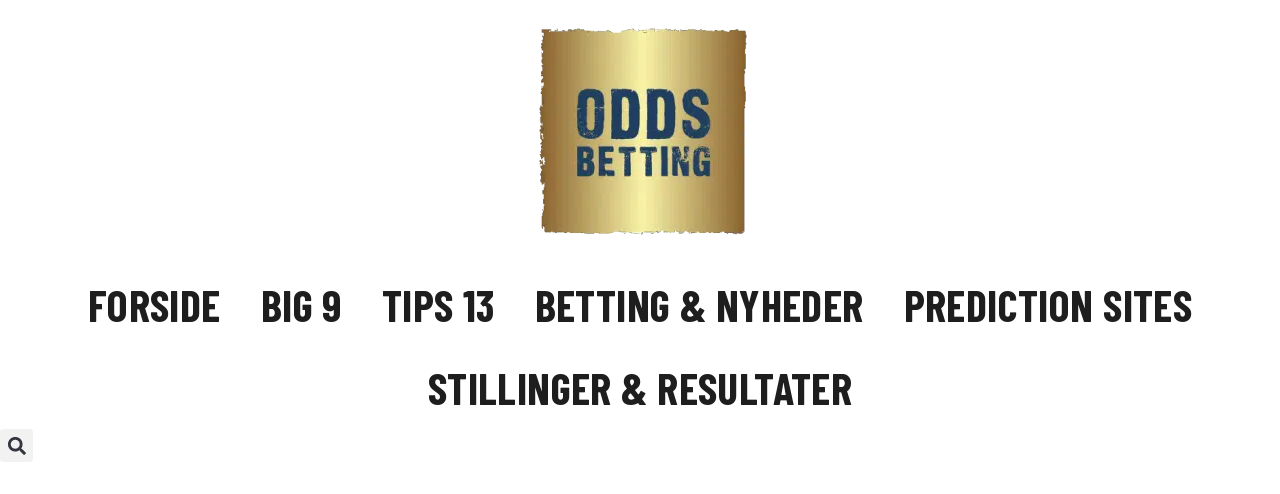

--- FILE ---
content_type: text/html; charset=UTF-8
request_url: https://odds-betting.dk/2017/04/28/tips-13-weekend/
body_size: 16823
content:
<!doctype html>
<html lang="da-DK">
<head>
	<meta charset="UTF-8">
	<meta name="viewport" content="width=device-width, initial-scale=1">
	<link rel="profile" href="https://gmpg.org/xfn/11">
	<meta name='robots' content='index, follow, max-image-preview:large, max-snippet:-1, max-video-preview:-1' />
	<style>img:is([sizes="auto" i], [sizes^="auto," i]) { contain-intrinsic-size: 3000px 1500px }</style>
	
	<!-- This site is optimized with the Yoast SEO plugin v24.6 - https://yoast.com/wordpress/plugins/seo/ -->
	<title>Tips 13 Weekend - Odds Betting</title>
	<link rel="canonical" href="https://odds-betting.dk/2017/04/28/tips-13-weekend/" />
	<meta property="og:locale" content="da_DK" />
	<meta property="og:type" content="article" />
	<meta property="og:title" content="Tips 13 Weekend - Odds Betting" />
	<meta property="og:description" content="Tips 13 forslag til weekenden &nbsp; Tips 13 Lørdag Lørdagens Tips 13 forslag kan eventuelt spilles som U-7-4-133: Tips 13 Søndag Det viste spilforslag kan evt. spilles som R-8-0-81:" />
	<meta property="og:url" content="https://odds-betting.dk/2017/04/28/tips-13-weekend/" />
	<meta property="og:site_name" content="Odds Betting" />
	<meta property="article:publisher" content="https://da-dk.facebook.com/tipsoddset/" />
	<meta property="article:published_time" content="2017-04-28T09:33:23+00:00" />
	<meta property="og:image" content="https://www.odds-betting.dk/wp-content/uploads/2017/04/Tips-13-Lørdag-29-04-2017.png" />
	<meta name="author" content="Redaktøren" />
	<meta name="twitter:card" content="summary_large_image" />
	<meta name="twitter:label1" content="Skrevet af" />
	<meta name="twitter:data1" content="Redaktøren" />
	<script type="application/ld+json" class="yoast-schema-graph">{"@context":"https://schema.org","@graph":[{"@type":"Article","@id":"https://odds-betting.dk/2017/04/28/tips-13-weekend/#article","isPartOf":{"@id":"https://odds-betting.dk/2017/04/28/tips-13-weekend/"},"author":{"name":"Redaktøren","@id":"https://odds-betting.dk/#/schema/person/1ef26f43df6ddaf1ed39a62de858056a"},"headline":"Tips 13 Weekend","datePublished":"2017-04-28T09:33:23+00:00","mainEntityOfPage":{"@id":"https://odds-betting.dk/2017/04/28/tips-13-weekend/"},"wordCount":47,"commentCount":0,"publisher":{"@id":"https://odds-betting.dk/#organization"},"keywords":["Tips 13","tips 13 lørdag","tips 13 søndag"],"articleSection":["Tips 13 Forslag"],"inLanguage":"da-DK","potentialAction":[{"@type":"CommentAction","name":"Comment","target":["https://odds-betting.dk/2017/04/28/tips-13-weekend/#respond"]}]},{"@type":"WebPage","@id":"https://odds-betting.dk/2017/04/28/tips-13-weekend/","url":"https://odds-betting.dk/2017/04/28/tips-13-weekend/","name":"Tips 13 Weekend - Odds Betting","isPartOf":{"@id":"https://odds-betting.dk/#website"},"datePublished":"2017-04-28T09:33:23+00:00","breadcrumb":{"@id":"https://odds-betting.dk/2017/04/28/tips-13-weekend/#breadcrumb"},"inLanguage":"da-DK","potentialAction":[{"@type":"ReadAction","target":["https://odds-betting.dk/2017/04/28/tips-13-weekend/"]}]},{"@type":"BreadcrumbList","@id":"https://odds-betting.dk/2017/04/28/tips-13-weekend/#breadcrumb","itemListElement":[{"@type":"ListItem","position":1,"name":"Hjem","item":"https://odds-betting.dk/"},{"@type":"ListItem","position":2,"name":"Tips 13 Weekend"}]},{"@type":"WebSite","@id":"https://odds-betting.dk/#website","url":"https://odds-betting.dk/","name":"Odds Betting","description":"Her finder du de bedste Travtips, Tips 13, Oddset forslag, Lotto og spil ressourcer - Så du nemmere kan vinde mere og større præmier. Vi kommer hver uge med et Tips 13 forslag, samt analyser af V75, V86.","publisher":{"@id":"https://odds-betting.dk/#organization"},"potentialAction":[{"@type":"SearchAction","target":{"@type":"EntryPoint","urlTemplate":"https://odds-betting.dk/?s={search_term_string}"},"query-input":{"@type":"PropertyValueSpecification","valueRequired":true,"valueName":"search_term_string"}}],"inLanguage":"da-DK"},{"@type":"Organization","@id":"https://odds-betting.dk/#organization","name":"Odds Betting","url":"https://odds-betting.dk/","logo":{"@type":"ImageObject","inLanguage":"da-DK","@id":"https://odds-betting.dk/#/schema/logo/image/","url":"https://odds-betting.dk/wp-content/uploads/2023/04/Odds-Betting-Logo.png","contentUrl":"https://odds-betting.dk/wp-content/uploads/2023/04/Odds-Betting-Logo.png","width":441,"height":386,"caption":"Odds Betting"},"image":{"@id":"https://odds-betting.dk/#/schema/logo/image/"},"sameAs":["https://da-dk.facebook.com/tipsoddset/"]},{"@type":"Person","@id":"https://odds-betting.dk/#/schema/person/1ef26f43df6ddaf1ed39a62de858056a","name":"Redaktøren","image":{"@type":"ImageObject","inLanguage":"da-DK","@id":"https://odds-betting.dk/#/schema/person/image/","url":"https://secure.gravatar.com/avatar/1b1a50ace2230bbd5df724843004506e?s=96&d=mm&r=g","contentUrl":"https://secure.gravatar.com/avatar/1b1a50ace2230bbd5df724843004506e?s=96&d=mm&r=g","caption":"Redaktøren"},"url":"https://odds-betting.dk/author/tips/"}]}</script>
	<!-- / Yoast SEO plugin. -->


<link rel='dns-prefetch' href='//www.googletagmanager.com' />
<link rel='dns-prefetch' href='//pagead2.googlesyndication.com' />
<link rel="alternate" type="application/rss+xml" title="Odds Betting &raquo; Feed" href="https://odds-betting.dk/feed/" />
<link rel="alternate" type="application/rss+xml" title="Odds Betting &raquo;-kommentar-feed" href="https://odds-betting.dk/comments/feed/" />
<link rel="alternate" type="application/rss+xml" title="Odds Betting &raquo; Tips 13 Weekend-kommentar-feed" href="https://odds-betting.dk/2017/04/28/tips-13-weekend/feed/" />
<script>
window._wpemojiSettings = {"baseUrl":"https:\/\/s.w.org\/images\/core\/emoji\/15.0.3\/72x72\/","ext":".png","svgUrl":"https:\/\/s.w.org\/images\/core\/emoji\/15.0.3\/svg\/","svgExt":".svg","source":{"concatemoji":"https:\/\/odds-betting.dk\/wp-includes\/js\/wp-emoji-release.min.js?ver=3a0d90fce190e55e77884fe8ea1a9e2f"}};
/*! This file is auto-generated */
!function(i,n){var o,s,e;function c(e){try{var t={supportTests:e,timestamp:(new Date).valueOf()};sessionStorage.setItem(o,JSON.stringify(t))}catch(e){}}function p(e,t,n){e.clearRect(0,0,e.canvas.width,e.canvas.height),e.fillText(t,0,0);var t=new Uint32Array(e.getImageData(0,0,e.canvas.width,e.canvas.height).data),r=(e.clearRect(0,0,e.canvas.width,e.canvas.height),e.fillText(n,0,0),new Uint32Array(e.getImageData(0,0,e.canvas.width,e.canvas.height).data));return t.every(function(e,t){return e===r[t]})}function u(e,t,n){switch(t){case"flag":return n(e,"\ud83c\udff3\ufe0f\u200d\u26a7\ufe0f","\ud83c\udff3\ufe0f\u200b\u26a7\ufe0f")?!1:!n(e,"\ud83c\uddfa\ud83c\uddf3","\ud83c\uddfa\u200b\ud83c\uddf3")&&!n(e,"\ud83c\udff4\udb40\udc67\udb40\udc62\udb40\udc65\udb40\udc6e\udb40\udc67\udb40\udc7f","\ud83c\udff4\u200b\udb40\udc67\u200b\udb40\udc62\u200b\udb40\udc65\u200b\udb40\udc6e\u200b\udb40\udc67\u200b\udb40\udc7f");case"emoji":return!n(e,"\ud83d\udc26\u200d\u2b1b","\ud83d\udc26\u200b\u2b1b")}return!1}function f(e,t,n){var r="undefined"!=typeof WorkerGlobalScope&&self instanceof WorkerGlobalScope?new OffscreenCanvas(300,150):i.createElement("canvas"),a=r.getContext("2d",{willReadFrequently:!0}),o=(a.textBaseline="top",a.font="600 32px Arial",{});return e.forEach(function(e){o[e]=t(a,e,n)}),o}function t(e){var t=i.createElement("script");t.src=e,t.defer=!0,i.head.appendChild(t)}"undefined"!=typeof Promise&&(o="wpEmojiSettingsSupports",s=["flag","emoji"],n.supports={everything:!0,everythingExceptFlag:!0},e=new Promise(function(e){i.addEventListener("DOMContentLoaded",e,{once:!0})}),new Promise(function(t){var n=function(){try{var e=JSON.parse(sessionStorage.getItem(o));if("object"==typeof e&&"number"==typeof e.timestamp&&(new Date).valueOf()<e.timestamp+604800&&"object"==typeof e.supportTests)return e.supportTests}catch(e){}return null}();if(!n){if("undefined"!=typeof Worker&&"undefined"!=typeof OffscreenCanvas&&"undefined"!=typeof URL&&URL.createObjectURL&&"undefined"!=typeof Blob)try{var e="postMessage("+f.toString()+"("+[JSON.stringify(s),u.toString(),p.toString()].join(",")+"));",r=new Blob([e],{type:"text/javascript"}),a=new Worker(URL.createObjectURL(r),{name:"wpTestEmojiSupports"});return void(a.onmessage=function(e){c(n=e.data),a.terminate(),t(n)})}catch(e){}c(n=f(s,u,p))}t(n)}).then(function(e){for(var t in e)n.supports[t]=e[t],n.supports.everything=n.supports.everything&&n.supports[t],"flag"!==t&&(n.supports.everythingExceptFlag=n.supports.everythingExceptFlag&&n.supports[t]);n.supports.everythingExceptFlag=n.supports.everythingExceptFlag&&!n.supports.flag,n.DOMReady=!1,n.readyCallback=function(){n.DOMReady=!0}}).then(function(){return e}).then(function(){var e;n.supports.everything||(n.readyCallback(),(e=n.source||{}).concatemoji?t(e.concatemoji):e.wpemoji&&e.twemoji&&(t(e.twemoji),t(e.wpemoji)))}))}((window,document),window._wpemojiSettings);
</script>
<style id='wp-emoji-styles-inline-css'>

	img.wp-smiley, img.emoji {
		display: inline !important;
		border: none !important;
		box-shadow: none !important;
		height: 1em !important;
		width: 1em !important;
		margin: 0 0.07em !important;
		vertical-align: -0.1em !important;
		background: none !important;
		padding: 0 !important;
	}
</style>
<link rel='stylesheet' id='wp-block-library-css' href='https://odds-betting.dk/wp-includes/css/dist/block-library/style.min.css?ver=3a0d90fce190e55e77884fe8ea1a9e2f' media='all' />
<style id='global-styles-inline-css'>
:root{--wp--preset--aspect-ratio--square: 1;--wp--preset--aspect-ratio--4-3: 4/3;--wp--preset--aspect-ratio--3-4: 3/4;--wp--preset--aspect-ratio--3-2: 3/2;--wp--preset--aspect-ratio--2-3: 2/3;--wp--preset--aspect-ratio--16-9: 16/9;--wp--preset--aspect-ratio--9-16: 9/16;--wp--preset--color--black: #000000;--wp--preset--color--cyan-bluish-gray: #abb8c3;--wp--preset--color--white: #ffffff;--wp--preset--color--pale-pink: #f78da7;--wp--preset--color--vivid-red: #cf2e2e;--wp--preset--color--luminous-vivid-orange: #ff6900;--wp--preset--color--luminous-vivid-amber: #fcb900;--wp--preset--color--light-green-cyan: #7bdcb5;--wp--preset--color--vivid-green-cyan: #00d084;--wp--preset--color--pale-cyan-blue: #8ed1fc;--wp--preset--color--vivid-cyan-blue: #0693e3;--wp--preset--color--vivid-purple: #9b51e0;--wp--preset--gradient--vivid-cyan-blue-to-vivid-purple: linear-gradient(135deg,rgba(6,147,227,1) 0%,rgb(155,81,224) 100%);--wp--preset--gradient--light-green-cyan-to-vivid-green-cyan: linear-gradient(135deg,rgb(122,220,180) 0%,rgb(0,208,130) 100%);--wp--preset--gradient--luminous-vivid-amber-to-luminous-vivid-orange: linear-gradient(135deg,rgba(252,185,0,1) 0%,rgba(255,105,0,1) 100%);--wp--preset--gradient--luminous-vivid-orange-to-vivid-red: linear-gradient(135deg,rgba(255,105,0,1) 0%,rgb(207,46,46) 100%);--wp--preset--gradient--very-light-gray-to-cyan-bluish-gray: linear-gradient(135deg,rgb(238,238,238) 0%,rgb(169,184,195) 100%);--wp--preset--gradient--cool-to-warm-spectrum: linear-gradient(135deg,rgb(74,234,220) 0%,rgb(151,120,209) 20%,rgb(207,42,186) 40%,rgb(238,44,130) 60%,rgb(251,105,98) 80%,rgb(254,248,76) 100%);--wp--preset--gradient--blush-light-purple: linear-gradient(135deg,rgb(255,206,236) 0%,rgb(152,150,240) 100%);--wp--preset--gradient--blush-bordeaux: linear-gradient(135deg,rgb(254,205,165) 0%,rgb(254,45,45) 50%,rgb(107,0,62) 100%);--wp--preset--gradient--luminous-dusk: linear-gradient(135deg,rgb(255,203,112) 0%,rgb(199,81,192) 50%,rgb(65,88,208) 100%);--wp--preset--gradient--pale-ocean: linear-gradient(135deg,rgb(255,245,203) 0%,rgb(182,227,212) 50%,rgb(51,167,181) 100%);--wp--preset--gradient--electric-grass: linear-gradient(135deg,rgb(202,248,128) 0%,rgb(113,206,126) 100%);--wp--preset--gradient--midnight: linear-gradient(135deg,rgb(2,3,129) 0%,rgb(40,116,252) 100%);--wp--preset--font-size--small: 13px;--wp--preset--font-size--medium: 20px;--wp--preset--font-size--large: 36px;--wp--preset--font-size--x-large: 42px;--wp--preset--spacing--20: 0.44rem;--wp--preset--spacing--30: 0.67rem;--wp--preset--spacing--40: 1rem;--wp--preset--spacing--50: 1.5rem;--wp--preset--spacing--60: 2.25rem;--wp--preset--spacing--70: 3.38rem;--wp--preset--spacing--80: 5.06rem;--wp--preset--shadow--natural: 6px 6px 9px rgba(0, 0, 0, 0.2);--wp--preset--shadow--deep: 12px 12px 50px rgba(0, 0, 0, 0.4);--wp--preset--shadow--sharp: 6px 6px 0px rgba(0, 0, 0, 0.2);--wp--preset--shadow--outlined: 6px 6px 0px -3px rgba(255, 255, 255, 1), 6px 6px rgba(0, 0, 0, 1);--wp--preset--shadow--crisp: 6px 6px 0px rgba(0, 0, 0, 1);}:root { --wp--style--global--content-size: 800px;--wp--style--global--wide-size: 1200px; }:where(body) { margin: 0; }.wp-site-blocks > .alignleft { float: left; margin-right: 2em; }.wp-site-blocks > .alignright { float: right; margin-left: 2em; }.wp-site-blocks > .aligncenter { justify-content: center; margin-left: auto; margin-right: auto; }:where(.wp-site-blocks) > * { margin-block-start: 24px; margin-block-end: 0; }:where(.wp-site-blocks) > :first-child { margin-block-start: 0; }:where(.wp-site-blocks) > :last-child { margin-block-end: 0; }:root { --wp--style--block-gap: 24px; }:root :where(.is-layout-flow) > :first-child{margin-block-start: 0;}:root :where(.is-layout-flow) > :last-child{margin-block-end: 0;}:root :where(.is-layout-flow) > *{margin-block-start: 24px;margin-block-end: 0;}:root :where(.is-layout-constrained) > :first-child{margin-block-start: 0;}:root :where(.is-layout-constrained) > :last-child{margin-block-end: 0;}:root :where(.is-layout-constrained) > *{margin-block-start: 24px;margin-block-end: 0;}:root :where(.is-layout-flex){gap: 24px;}:root :where(.is-layout-grid){gap: 24px;}.is-layout-flow > .alignleft{float: left;margin-inline-start: 0;margin-inline-end: 2em;}.is-layout-flow > .alignright{float: right;margin-inline-start: 2em;margin-inline-end: 0;}.is-layout-flow > .aligncenter{margin-left: auto !important;margin-right: auto !important;}.is-layout-constrained > .alignleft{float: left;margin-inline-start: 0;margin-inline-end: 2em;}.is-layout-constrained > .alignright{float: right;margin-inline-start: 2em;margin-inline-end: 0;}.is-layout-constrained > .aligncenter{margin-left: auto !important;margin-right: auto !important;}.is-layout-constrained > :where(:not(.alignleft):not(.alignright):not(.alignfull)){max-width: var(--wp--style--global--content-size);margin-left: auto !important;margin-right: auto !important;}.is-layout-constrained > .alignwide{max-width: var(--wp--style--global--wide-size);}body .is-layout-flex{display: flex;}.is-layout-flex{flex-wrap: wrap;align-items: center;}.is-layout-flex > :is(*, div){margin: 0;}body .is-layout-grid{display: grid;}.is-layout-grid > :is(*, div){margin: 0;}body{padding-top: 0px;padding-right: 0px;padding-bottom: 0px;padding-left: 0px;}a:where(:not(.wp-element-button)){text-decoration: underline;}:root :where(.wp-element-button, .wp-block-button__link){background-color: #32373c;border-width: 0;color: #fff;font-family: inherit;font-size: inherit;line-height: inherit;padding: calc(0.667em + 2px) calc(1.333em + 2px);text-decoration: none;}.has-black-color{color: var(--wp--preset--color--black) !important;}.has-cyan-bluish-gray-color{color: var(--wp--preset--color--cyan-bluish-gray) !important;}.has-white-color{color: var(--wp--preset--color--white) !important;}.has-pale-pink-color{color: var(--wp--preset--color--pale-pink) !important;}.has-vivid-red-color{color: var(--wp--preset--color--vivid-red) !important;}.has-luminous-vivid-orange-color{color: var(--wp--preset--color--luminous-vivid-orange) !important;}.has-luminous-vivid-amber-color{color: var(--wp--preset--color--luminous-vivid-amber) !important;}.has-light-green-cyan-color{color: var(--wp--preset--color--light-green-cyan) !important;}.has-vivid-green-cyan-color{color: var(--wp--preset--color--vivid-green-cyan) !important;}.has-pale-cyan-blue-color{color: var(--wp--preset--color--pale-cyan-blue) !important;}.has-vivid-cyan-blue-color{color: var(--wp--preset--color--vivid-cyan-blue) !important;}.has-vivid-purple-color{color: var(--wp--preset--color--vivid-purple) !important;}.has-black-background-color{background-color: var(--wp--preset--color--black) !important;}.has-cyan-bluish-gray-background-color{background-color: var(--wp--preset--color--cyan-bluish-gray) !important;}.has-white-background-color{background-color: var(--wp--preset--color--white) !important;}.has-pale-pink-background-color{background-color: var(--wp--preset--color--pale-pink) !important;}.has-vivid-red-background-color{background-color: var(--wp--preset--color--vivid-red) !important;}.has-luminous-vivid-orange-background-color{background-color: var(--wp--preset--color--luminous-vivid-orange) !important;}.has-luminous-vivid-amber-background-color{background-color: var(--wp--preset--color--luminous-vivid-amber) !important;}.has-light-green-cyan-background-color{background-color: var(--wp--preset--color--light-green-cyan) !important;}.has-vivid-green-cyan-background-color{background-color: var(--wp--preset--color--vivid-green-cyan) !important;}.has-pale-cyan-blue-background-color{background-color: var(--wp--preset--color--pale-cyan-blue) !important;}.has-vivid-cyan-blue-background-color{background-color: var(--wp--preset--color--vivid-cyan-blue) !important;}.has-vivid-purple-background-color{background-color: var(--wp--preset--color--vivid-purple) !important;}.has-black-border-color{border-color: var(--wp--preset--color--black) !important;}.has-cyan-bluish-gray-border-color{border-color: var(--wp--preset--color--cyan-bluish-gray) !important;}.has-white-border-color{border-color: var(--wp--preset--color--white) !important;}.has-pale-pink-border-color{border-color: var(--wp--preset--color--pale-pink) !important;}.has-vivid-red-border-color{border-color: var(--wp--preset--color--vivid-red) !important;}.has-luminous-vivid-orange-border-color{border-color: var(--wp--preset--color--luminous-vivid-orange) !important;}.has-luminous-vivid-amber-border-color{border-color: var(--wp--preset--color--luminous-vivid-amber) !important;}.has-light-green-cyan-border-color{border-color: var(--wp--preset--color--light-green-cyan) !important;}.has-vivid-green-cyan-border-color{border-color: var(--wp--preset--color--vivid-green-cyan) !important;}.has-pale-cyan-blue-border-color{border-color: var(--wp--preset--color--pale-cyan-blue) !important;}.has-vivid-cyan-blue-border-color{border-color: var(--wp--preset--color--vivid-cyan-blue) !important;}.has-vivid-purple-border-color{border-color: var(--wp--preset--color--vivid-purple) !important;}.has-vivid-cyan-blue-to-vivid-purple-gradient-background{background: var(--wp--preset--gradient--vivid-cyan-blue-to-vivid-purple) !important;}.has-light-green-cyan-to-vivid-green-cyan-gradient-background{background: var(--wp--preset--gradient--light-green-cyan-to-vivid-green-cyan) !important;}.has-luminous-vivid-amber-to-luminous-vivid-orange-gradient-background{background: var(--wp--preset--gradient--luminous-vivid-amber-to-luminous-vivid-orange) !important;}.has-luminous-vivid-orange-to-vivid-red-gradient-background{background: var(--wp--preset--gradient--luminous-vivid-orange-to-vivid-red) !important;}.has-very-light-gray-to-cyan-bluish-gray-gradient-background{background: var(--wp--preset--gradient--very-light-gray-to-cyan-bluish-gray) !important;}.has-cool-to-warm-spectrum-gradient-background{background: var(--wp--preset--gradient--cool-to-warm-spectrum) !important;}.has-blush-light-purple-gradient-background{background: var(--wp--preset--gradient--blush-light-purple) !important;}.has-blush-bordeaux-gradient-background{background: var(--wp--preset--gradient--blush-bordeaux) !important;}.has-luminous-dusk-gradient-background{background: var(--wp--preset--gradient--luminous-dusk) !important;}.has-pale-ocean-gradient-background{background: var(--wp--preset--gradient--pale-ocean) !important;}.has-electric-grass-gradient-background{background: var(--wp--preset--gradient--electric-grass) !important;}.has-midnight-gradient-background{background: var(--wp--preset--gradient--midnight) !important;}.has-small-font-size{font-size: var(--wp--preset--font-size--small) !important;}.has-medium-font-size{font-size: var(--wp--preset--font-size--medium) !important;}.has-large-font-size{font-size: var(--wp--preset--font-size--large) !important;}.has-x-large-font-size{font-size: var(--wp--preset--font-size--x-large) !important;}
:root :where(.wp-block-pullquote){font-size: 1.5em;line-height: 1.6;}
</style>
<link rel='stylesheet' id='hello-elementor-css' href='https://usercontent.one/wp/odds-betting.dk/wp-content/themes/hello-elementor/style.min.css?ver=3.3.0&media=1729848867' media='all' />
<link rel='stylesheet' id='hello-elementor-theme-style-css' href='https://usercontent.one/wp/odds-betting.dk/wp-content/themes/hello-elementor/theme.min.css?ver=3.3.0&media=1729848867' media='all' />
<link rel='stylesheet' id='hello-elementor-header-footer-css' href='https://usercontent.one/wp/odds-betting.dk/wp-content/themes/hello-elementor/header-footer.min.css?ver=3.3.0&media=1729848867' media='all' />
<link rel='stylesheet' id='elementor-frontend-css' href='https://usercontent.one/wp/odds-betting.dk/wp-content/plugins/elementor/assets/css/frontend.min.css?ver=3.27.6&media=1729848867' media='all' />
<link rel='stylesheet' id='elementor-post-6333-css' href='https://usercontent.one/wp/odds-betting.dk/wp-content/uploads/elementor/css/post-6333.css?media=1729848867?ver=1768463972' media='all' />
<link rel='stylesheet' id='widget-image-css' href='https://usercontent.one/wp/odds-betting.dk/wp-content/plugins/elementor/assets/css/widget-image.min.css?ver=3.27.6&media=1729848867' media='all' />
<link rel='stylesheet' id='widget-nav-menu-css' href='https://usercontent.one/wp/odds-betting.dk/wp-content/plugins/elementor-pro/assets/css/widget-nav-menu.min.css?ver=3.26.2&media=1729848867' media='all' />
<link rel='stylesheet' id='widget-search-form-css' href='https://usercontent.one/wp/odds-betting.dk/wp-content/plugins/elementor-pro/assets/css/widget-search-form.min.css?ver=3.26.2&media=1729848867' media='all' />
<link rel='stylesheet' id='widget-social-icons-css' href='https://usercontent.one/wp/odds-betting.dk/wp-content/plugins/elementor/assets/css/widget-social-icons.min.css?ver=3.27.6&media=1729848867' media='all' />
<link rel='stylesheet' id='e-apple-webkit-css' href='https://usercontent.one/wp/odds-betting.dk/wp-content/plugins/elementor/assets/css/conditionals/apple-webkit.min.css?ver=3.27.6&media=1729848867' media='all' />
<link rel='stylesheet' id='widget-text-editor-css' href='https://usercontent.one/wp/odds-betting.dk/wp-content/plugins/elementor/assets/css/widget-text-editor.min.css?ver=3.27.6&media=1729848867' media='all' />
<link rel='stylesheet' id='widget-post-info-css' href='https://usercontent.one/wp/odds-betting.dk/wp-content/plugins/elementor-pro/assets/css/widget-post-info.min.css?ver=3.26.2&media=1729848867' media='all' />
<link rel='stylesheet' id='widget-icon-list-css' href='https://usercontent.one/wp/odds-betting.dk/wp-content/plugins/elementor/assets/css/widget-icon-list.min.css?ver=3.27.6&media=1729848867' media='all' />
<link rel='stylesheet' id='widget-heading-css' href='https://usercontent.one/wp/odds-betting.dk/wp-content/plugins/elementor/assets/css/widget-heading.min.css?ver=3.27.6&media=1729848867' media='all' />
<link rel='stylesheet' id='widget-post-navigation-css' href='https://usercontent.one/wp/odds-betting.dk/wp-content/plugins/elementor-pro/assets/css/widget-post-navigation.min.css?ver=3.26.2&media=1729848867' media='all' />
<link rel='stylesheet' id='widget-divider-css' href='https://usercontent.one/wp/odds-betting.dk/wp-content/plugins/elementor/assets/css/widget-divider.min.css?ver=3.27.6&media=1729848867' media='all' />
<link rel='stylesheet' id='widget-posts-css' href='https://usercontent.one/wp/odds-betting.dk/wp-content/plugins/elementor-pro/assets/css/widget-posts.min.css?ver=3.26.2&media=1729848867' media='all' />
<link rel='stylesheet' id='widget-share-buttons-css' href='https://usercontent.one/wp/odds-betting.dk/wp-content/plugins/elementor-pro/assets/css/widget-share-buttons.min.css?ver=3.26.2&media=1729848867' media='all' />
<link rel='stylesheet' id='elementor-post-6351-css' href='https://usercontent.one/wp/odds-betting.dk/wp-content/uploads/elementor/css/post-6351.css?media=1729848867?ver=1768463972' media='all' />
<link rel='stylesheet' id='elementor-post-6344-css' href='https://usercontent.one/wp/odds-betting.dk/wp-content/uploads/elementor/css/post-6344.css?media=1729848867?ver=1768463972' media='all' />
<link rel='stylesheet' id='elementor-post-6347-css' href='https://usercontent.one/wp/odds-betting.dk/wp-content/uploads/elementor/css/post-6347.css?media=1729848867?ver=1768489782' media='all' />
<style id='akismet-widget-style-inline-css'>

			.a-stats {
				--akismet-color-mid-green: #357b49;
				--akismet-color-white: #fff;
				--akismet-color-light-grey: #f6f7f7;

				max-width: 350px;
				width: auto;
			}

			.a-stats * {
				all: unset;
				box-sizing: border-box;
			}

			.a-stats strong {
				font-weight: 600;
			}

			.a-stats a.a-stats__link,
			.a-stats a.a-stats__link:visited,
			.a-stats a.a-stats__link:active {
				background: var(--akismet-color-mid-green);
				border: none;
				box-shadow: none;
				border-radius: 8px;
				color: var(--akismet-color-white);
				cursor: pointer;
				display: block;
				font-family: -apple-system, BlinkMacSystemFont, 'Segoe UI', 'Roboto', 'Oxygen-Sans', 'Ubuntu', 'Cantarell', 'Helvetica Neue', sans-serif;
				font-weight: 500;
				padding: 12px;
				text-align: center;
				text-decoration: none;
				transition: all 0.2s ease;
			}

			/* Extra specificity to deal with TwentyTwentyOne focus style */
			.widget .a-stats a.a-stats__link:focus {
				background: var(--akismet-color-mid-green);
				color: var(--akismet-color-white);
				text-decoration: none;
			}

			.a-stats a.a-stats__link:hover {
				filter: brightness(110%);
				box-shadow: 0 4px 12px rgba(0, 0, 0, 0.06), 0 0 2px rgba(0, 0, 0, 0.16);
			}

			.a-stats .count {
				color: var(--akismet-color-white);
				display: block;
				font-size: 1.5em;
				line-height: 1.4;
				padding: 0 13px;
				white-space: nowrap;
			}
		
</style>
<link rel='stylesheet' id='google-fonts-1-css' href='https://fonts.googleapis.com/css?family=Barlow+Condensed%3A100%2C100italic%2C200%2C200italic%2C300%2C300italic%2C400%2C400italic%2C500%2C500italic%2C600%2C600italic%2C700%2C700italic%2C800%2C800italic%2C900%2C900italic%7CArchivo%3A100%2C100italic%2C200%2C200italic%2C300%2C300italic%2C400%2C400italic%2C500%2C500italic%2C600%2C600italic%2C700%2C700italic%2C800%2C800italic%2C900%2C900italic%7CRoboto%3A100%2C100italic%2C200%2C200italic%2C300%2C300italic%2C400%2C400italic%2C500%2C500italic%2C600%2C600italic%2C700%2C700italic%2C800%2C800italic%2C900%2C900italic%7CArchivo+Black%3A100%2C100italic%2C200%2C200italic%2C300%2C300italic%2C400%2C400italic%2C500%2C500italic%2C600%2C600italic%2C700%2C700italic%2C800%2C800italic%2C900%2C900italic&#038;display=swap&#038;ver=6.7.4' media='all' />
<link rel="preconnect" href="https://fonts.gstatic.com/" crossorigin><script src="https://odds-betting.dk/wp-includes/js/jquery/jquery.min.js?ver=3.7.1" id="jquery-core-js"></script>
<script src="https://odds-betting.dk/wp-includes/js/jquery/jquery-migrate.min.js?ver=3.4.1" id="jquery-migrate-js"></script>

<!-- Google tag (gtag.js) snippet added by Site Kit -->

<!-- Google Analytics-snippet tilføjet af Site Kit -->
<script src="https://www.googletagmanager.com/gtag/js?id=GT-NFX8WCZW" id="google_gtagjs-js" async></script>
<script id="google_gtagjs-js-after">
window.dataLayer = window.dataLayer || [];function gtag(){dataLayer.push(arguments);}
gtag("set","linker",{"domains":["odds-betting.dk"]});
gtag("js", new Date());
gtag("set", "developer_id.dZTNiMT", true);
gtag("config", "GT-NFX8WCZW");
 window._googlesitekit = window._googlesitekit || {}; window._googlesitekit.throttledEvents = []; window._googlesitekit.gtagEvent = (name, data) => { var key = JSON.stringify( { name, data } ); if ( !! window._googlesitekit.throttledEvents[ key ] ) { return; } window._googlesitekit.throttledEvents[ key ] = true; setTimeout( () => { delete window._googlesitekit.throttledEvents[ key ]; }, 5 ); gtag( "event", name, { ...data, event_source: "site-kit" } ); }
</script>

<!-- End Google tag (gtag.js) snippet added by Site Kit -->
<link rel="https://api.w.org/" href="https://odds-betting.dk/wp-json/" /><link rel="alternate" title="JSON" type="application/json" href="https://odds-betting.dk/wp-json/wp/v2/posts/448" /><link rel="alternate" title="oEmbed (JSON)" type="application/json+oembed" href="https://odds-betting.dk/wp-json/oembed/1.0/embed?url=https%3A%2F%2Fodds-betting.dk%2F2017%2F04%2F28%2Ftips-13-weekend%2F" />
<link rel="alternate" title="oEmbed (XML)" type="text/xml+oembed" href="https://odds-betting.dk/wp-json/oembed/1.0/embed?url=https%3A%2F%2Fodds-betting.dk%2F2017%2F04%2F28%2Ftips-13-weekend%2F&#038;format=xml" />
<meta name="generator" content="Site Kit by Google 1.148.0" /><style>[class*=" icon-oc-"],[class^=icon-oc-]{speak:none;font-style:normal;font-weight:400;font-variant:normal;text-transform:none;line-height:1;-webkit-font-smoothing:antialiased;-moz-osx-font-smoothing:grayscale}.icon-oc-one-com-white-32px-fill:before{content:"901"}.icon-oc-one-com:before{content:"900"}#one-com-icon,.toplevel_page_onecom-wp .wp-menu-image{speak:none;display:flex;align-items:center;justify-content:center;text-transform:none;line-height:1;-webkit-font-smoothing:antialiased;-moz-osx-font-smoothing:grayscale}.onecom-wp-admin-bar-item>a,.toplevel_page_onecom-wp>.wp-menu-name{font-size:16px;font-weight:400;line-height:1}.toplevel_page_onecom-wp>.wp-menu-name img{width:69px;height:9px;}.wp-submenu-wrap.wp-submenu>.wp-submenu-head>img{width:88px;height:auto}.onecom-wp-admin-bar-item>a img{height:7px!important}.onecom-wp-admin-bar-item>a img,.toplevel_page_onecom-wp>.wp-menu-name img{opacity:.8}.onecom-wp-admin-bar-item.hover>a img,.toplevel_page_onecom-wp.wp-has-current-submenu>.wp-menu-name img,li.opensub>a.toplevel_page_onecom-wp>.wp-menu-name img{opacity:1}#one-com-icon:before,.onecom-wp-admin-bar-item>a:before,.toplevel_page_onecom-wp>.wp-menu-image:before{content:'';position:static!important;background-color:rgba(240,245,250,.4);border-radius:102px;width:18px;height:18px;padding:0!important}.onecom-wp-admin-bar-item>a:before{width:14px;height:14px}.onecom-wp-admin-bar-item.hover>a:before,.toplevel_page_onecom-wp.opensub>a>.wp-menu-image:before,.toplevel_page_onecom-wp.wp-has-current-submenu>.wp-menu-image:before{background-color:#76b82a}.onecom-wp-admin-bar-item>a{display:inline-flex!important;align-items:center;justify-content:center}#one-com-logo-wrapper{font-size:4em}#one-com-icon{vertical-align:middle}.imagify-welcome{display:none !important;}</style>
<!-- Google AdSense meta tags added by Site Kit -->
<meta name="google-adsense-platform-account" content="ca-host-pub-2644536267352236">
<meta name="google-adsense-platform-domain" content="sitekit.withgoogle.com">
<!-- End Google AdSense meta tags added by Site Kit -->
<meta name="generator" content="Elementor 3.27.6; features: e_font_icon_svg, additional_custom_breakpoints, e_element_cache; settings: css_print_method-external, google_font-enabled, font_display-swap">
			<style>
				.e-con.e-parent:nth-of-type(n+4):not(.e-lazyloaded):not(.e-no-lazyload),
				.e-con.e-parent:nth-of-type(n+4):not(.e-lazyloaded):not(.e-no-lazyload) * {
					background-image: none !important;
				}
				@media screen and (max-height: 1024px) {
					.e-con.e-parent:nth-of-type(n+3):not(.e-lazyloaded):not(.e-no-lazyload),
					.e-con.e-parent:nth-of-type(n+3):not(.e-lazyloaded):not(.e-no-lazyload) * {
						background-image: none !important;
					}
				}
				@media screen and (max-height: 640px) {
					.e-con.e-parent:nth-of-type(n+2):not(.e-lazyloaded):not(.e-no-lazyload),
					.e-con.e-parent:nth-of-type(n+2):not(.e-lazyloaded):not(.e-no-lazyload) * {
						background-image: none !important;
					}
				}
			</style>
			
<!-- Google AdSense-snippet tilføjet af Site Kit -->
<script async src="https://pagead2.googlesyndication.com/pagead/js/adsbygoogle.js?client=ca-pub-2308755625690845&amp;host=ca-host-pub-2644536267352236" crossorigin="anonymous"></script>

<!-- End Google AdSense snippet added by Site Kit -->
<link rel="icon" href="https://usercontent.one/wp/odds-betting.dk/wp-content/uploads/2023/04/cropped-Odds-Betting-Logo-32x32.png?media=1729848867" sizes="32x32" />
<link rel="icon" href="https://usercontent.one/wp/odds-betting.dk/wp-content/uploads/2023/04/cropped-Odds-Betting-Logo-192x192.png?media=1729848867" sizes="192x192" />
<link rel="apple-touch-icon" href="https://usercontent.one/wp/odds-betting.dk/wp-content/uploads/2023/04/cropped-Odds-Betting-Logo-180x180.png?media=1729848867" />
<meta name="msapplication-TileImage" content="https://usercontent.one/wp/odds-betting.dk/wp-content/uploads/2023/04/cropped-Odds-Betting-Logo-270x270.png?media=1729848867" />
</head>
<body data-rsssl=1 class="post-template-default single single-post postid-448 single-format-standard wp-custom-logo wp-embed-responsive theme-default elementor-default elementor-kit-6333 elementor-page-6347">


<a class="skip-link screen-reader-text" href="#content">Videre til indhold</a>

		<header data-elementor-type="header" data-elementor-id="6351" class="elementor elementor-6351 elementor-location-header" data-elementor-post-type="elementor_library">
					<section class="elementor-section elementor-top-section elementor-element elementor-element-46da47cc elementor-section-height-min-height elementor-section-content-middle elementor-section-boxed elementor-section-height-default elementor-section-items-middle" data-id="46da47cc" data-element_type="section" data-settings="{&quot;background_background&quot;:&quot;classic&quot;,&quot;sticky&quot;:&quot;top&quot;,&quot;sticky_on&quot;:[&quot;desktop&quot;,&quot;tablet&quot;,&quot;mobile&quot;],&quot;sticky_offset&quot;:0,&quot;sticky_effects_offset&quot;:0,&quot;sticky_anchor_link_offset&quot;:0}">
						<div class="elementor-container elementor-column-gap-no">
					<div class="elementor-column elementor-col-16 elementor-top-column elementor-element elementor-element-72b48e77" data-id="72b48e77" data-element_type="column">
			<div class="elementor-widget-wrap elementor-element-populated">
						<div class="elementor-element elementor-element-944f54a elementor-widget__width-initial elementor-widget elementor-widget-theme-site-logo elementor-widget-image" data-id="944f54a" data-element_type="widget" data-widget_type="theme-site-logo.default">
				<div class="elementor-widget-container">
											<a href="https://odds-betting.dk">
			<img width="300" height="263" src="https://usercontent.one/wp/odds-betting.dk/wp-content/uploads/2023/04/Odds-Betting-Logo-300x263.png?media=1729848867" class="attachment-medium size-medium wp-image-6331" alt="Odds-Betting Logo" srcset="https://usercontent.one/wp/odds-betting.dk/wp-content/uploads/2023/04/Odds-Betting-Logo-300x263.png?media=1729848867 300w, https://usercontent.one/wp/odds-betting.dk/wp-content/uploads/2023/04/Odds-Betting-Logo.png?media=1729848867 441w" sizes="(max-width: 300px) 100vw, 300px" />				</a>
											</div>
				</div>
					</div>
		</div>
				<div class="elementor-column elementor-col-66 elementor-top-column elementor-element elementor-element-1612dbea" data-id="1612dbea" data-element_type="column">
			<div class="elementor-widget-wrap elementor-element-populated">
						<div class="elementor-element elementor-element-7f34a5a1 elementor-nav-menu__align-center elementor-nav-menu--stretch elementor-nav-menu__text-align-center elementor-widget__width-initial elementor-nav-menu--dropdown-tablet elementor-nav-menu--toggle elementor-nav-menu--burger elementor-widget elementor-widget-nav-menu" data-id="7f34a5a1" data-element_type="widget" data-settings="{&quot;full_width&quot;:&quot;stretch&quot;,&quot;layout&quot;:&quot;horizontal&quot;,&quot;submenu_icon&quot;:{&quot;value&quot;:&quot;&lt;svg class=\&quot;e-font-icon-svg e-fas-caret-down\&quot; viewBox=\&quot;0 0 320 512\&quot; xmlns=\&quot;http:\/\/www.w3.org\/2000\/svg\&quot;&gt;&lt;path d=\&quot;M31.3 192h257.3c17.8 0 26.7 21.5 14.1 34.1L174.1 354.8c-7.8 7.8-20.5 7.8-28.3 0L17.2 226.1C4.6 213.5 13.5 192 31.3 192z\&quot;&gt;&lt;\/path&gt;&lt;\/svg&gt;&quot;,&quot;library&quot;:&quot;fa-solid&quot;},&quot;toggle&quot;:&quot;burger&quot;}" data-widget_type="nav-menu.default">
				<div class="elementor-widget-container">
								<nav aria-label="Menu" class="elementor-nav-menu--main elementor-nav-menu__container elementor-nav-menu--layout-horizontal e--pointer-none">
				<ul id="menu-1-7f34a5a1" class="elementor-nav-menu"><li class="menu-item menu-item-type-post_type menu-item-object-page menu-item-home menu-item-6804"><a href="https://odds-betting.dk/" class="elementor-item">Forside</a></li>
<li class="menu-item menu-item-type-post_type menu-item-object-page menu-item-7002"><a href="https://odds-betting.dk/big-9/" class="elementor-item">Big 9</a></li>
<li class="menu-item menu-item-type-post_type menu-item-object-page menu-item-7003"><a href="https://odds-betting.dk/tips-13/" class="elementor-item">Tips 13</a></li>
<li class="menu-item menu-item-type-post_type menu-item-object-page menu-item-7027"><a href="https://odds-betting.dk/betting/" class="elementor-item">Betting &#038; Nyheder</a></li>
<li class="menu-item menu-item-type-post_type menu-item-object-page menu-item-7005"><a href="https://odds-betting.dk/prediction-sites/" class="elementor-item">Prediction Sites</a></li>
<li class="menu-item menu-item-type-post_type menu-item-object-page menu-item-7208"><a href="https://odds-betting.dk/stillinger-resultater/" class="elementor-item">Stillinger &#038; Resultater</a></li>
</ul>			</nav>
					<div class="elementor-menu-toggle" role="button" tabindex="0" aria-label="Menuskift" aria-expanded="false">
			<svg aria-hidden="true" role="presentation" class="elementor-menu-toggle__icon--open e-font-icon-svg e-eicon-menu-bar" viewBox="0 0 1000 1000" xmlns="http://www.w3.org/2000/svg"><path d="M104 333H896C929 333 958 304 958 271S929 208 896 208H104C71 208 42 237 42 271S71 333 104 333ZM104 583H896C929 583 958 554 958 521S929 458 896 458H104C71 458 42 487 42 521S71 583 104 583ZM104 833H896C929 833 958 804 958 771S929 708 896 708H104C71 708 42 737 42 771S71 833 104 833Z"></path></svg><svg aria-hidden="true" role="presentation" class="elementor-menu-toggle__icon--close e-font-icon-svg e-eicon-close" viewBox="0 0 1000 1000" xmlns="http://www.w3.org/2000/svg"><path d="M742 167L500 408 258 167C246 154 233 150 217 150 196 150 179 158 167 167 154 179 150 196 150 212 150 229 154 242 171 254L408 500 167 742C138 771 138 800 167 829 196 858 225 858 254 829L496 587 738 829C750 842 767 846 783 846 800 846 817 842 829 829 842 817 846 804 846 783 846 767 842 750 829 737L588 500 833 258C863 229 863 200 833 171 804 137 775 137 742 167Z"></path></svg>		</div>
					<nav class="elementor-nav-menu--dropdown elementor-nav-menu__container" aria-hidden="true">
				<ul id="menu-2-7f34a5a1" class="elementor-nav-menu"><li class="menu-item menu-item-type-post_type menu-item-object-page menu-item-home menu-item-6804"><a href="https://odds-betting.dk/" class="elementor-item" tabindex="-1">Forside</a></li>
<li class="menu-item menu-item-type-post_type menu-item-object-page menu-item-7002"><a href="https://odds-betting.dk/big-9/" class="elementor-item" tabindex="-1">Big 9</a></li>
<li class="menu-item menu-item-type-post_type menu-item-object-page menu-item-7003"><a href="https://odds-betting.dk/tips-13/" class="elementor-item" tabindex="-1">Tips 13</a></li>
<li class="menu-item menu-item-type-post_type menu-item-object-page menu-item-7027"><a href="https://odds-betting.dk/betting/" class="elementor-item" tabindex="-1">Betting &#038; Nyheder</a></li>
<li class="menu-item menu-item-type-post_type menu-item-object-page menu-item-7005"><a href="https://odds-betting.dk/prediction-sites/" class="elementor-item" tabindex="-1">Prediction Sites</a></li>
<li class="menu-item menu-item-type-post_type menu-item-object-page menu-item-7208"><a href="https://odds-betting.dk/stillinger-resultater/" class="elementor-item" tabindex="-1">Stillinger &#038; Resultater</a></li>
</ul>			</nav>
						</div>
				</div>
					</div>
		</div>
				<div class="elementor-column elementor-col-16 elementor-top-column elementor-element elementor-element-27e876a" data-id="27e876a" data-element_type="column">
			<div class="elementor-widget-wrap elementor-element-populated">
						<div class="elementor-element elementor-element-141179da elementor-search-form--skin-full_screen elementor-widget__width-auto elementor-widget elementor-widget-search-form" data-id="141179da" data-element_type="widget" data-settings="{&quot;skin&quot;:&quot;full_screen&quot;}" data-widget_type="search-form.default">
				<div class="elementor-widget-container">
							<search role="search">
			<form class="elementor-search-form" action="https://odds-betting.dk" method="get">
												<div class="elementor-search-form__toggle" role="button" tabindex="0" aria-label="Søg">
					<div class="e-font-icon-svg-container"><svg aria-hidden="true" class="e-font-icon-svg e-fas-search" viewBox="0 0 512 512" xmlns="http://www.w3.org/2000/svg"><path d="M505 442.7L405.3 343c-4.5-4.5-10.6-7-17-7H372c27.6-35.3 44-79.7 44-128C416 93.1 322.9 0 208 0S0 93.1 0 208s93.1 208 208 208c48.3 0 92.7-16.4 128-44v16.3c0 6.4 2.5 12.5 7 17l99.7 99.7c9.4 9.4 24.6 9.4 33.9 0l28.3-28.3c9.4-9.4 9.4-24.6.1-34zM208 336c-70.7 0-128-57.2-128-128 0-70.7 57.2-128 128-128 70.7 0 128 57.2 128 128 0 70.7-57.2 128-128 128z"></path></svg></div>				</div>
								<div class="elementor-search-form__container">
					<label class="elementor-screen-only" for="elementor-search-form-141179da">Søg</label>

					
					<input id="elementor-search-form-141179da" placeholder="Search..." class="elementor-search-form__input" type="search" name="s" value="">
					
					
										<div class="dialog-lightbox-close-button dialog-close-button" role="button" tabindex="0" aria-label="Close this search box.">
						<svg aria-hidden="true" class="e-font-icon-svg e-eicon-close" viewBox="0 0 1000 1000" xmlns="http://www.w3.org/2000/svg"><path d="M742 167L500 408 258 167C246 154 233 150 217 150 196 150 179 158 167 167 154 179 150 196 150 212 150 229 154 242 171 254L408 500 167 742C138 771 138 800 167 829 196 858 225 858 254 829L496 587 738 829C750 842 767 846 783 846 800 846 817 842 829 829 842 817 846 804 846 783 846 767 842 750 829 737L588 500 833 258C863 229 863 200 833 171 804 137 775 137 742 167Z"></path></svg>					</div>
									</div>
			</form>
		</search>
						</div>
				</div>
					</div>
		</div>
					</div>
		</section>
				</header>
				<div data-elementor-type="single-post" data-elementor-id="6347" class="elementor elementor-6347 elementor-location-single post-448 post type-post status-publish format-standard hentry category-tips-13 tag-tips-13 tag-tips-13-loerdag tag-tips-13-soendag" data-elementor-post-type="elementor_library">
					<section class="elementor-section elementor-top-section elementor-element elementor-element-58150ab7 elementor-section-height-min-height elementor-section-items-stretch elementor-section-content-middle elementor-section-boxed elementor-section-height-default" data-id="58150ab7" data-element_type="section" data-settings="{&quot;background_background&quot;:&quot;classic&quot;}">
						<div class="elementor-container elementor-column-gap-no">
					<div class="elementor-column elementor-col-100 elementor-top-column elementor-element elementor-element-324a05e5" data-id="324a05e5" data-element_type="column" data-settings="{&quot;background_background&quot;:&quot;classic&quot;}">
			<div class="elementor-widget-wrap">
							</div>
		</div>
					</div>
		</section>
				<section class="elementor-section elementor-top-section elementor-element elementor-element-13daa10d elementor-section-boxed elementor-section-height-default elementor-section-height-default" data-id="13daa10d" data-element_type="section">
						<div class="elementor-container elementor-column-gap-default">
					<div class="elementor-column elementor-col-50 elementor-top-column elementor-element elementor-element-58d23c72" data-id="58d23c72" data-element_type="column" data-settings="{&quot;background_background&quot;:&quot;classic&quot;}">
			<div class="elementor-widget-wrap elementor-element-populated">
						<div class="elementor-element elementor-element-5f851ce6 elementor-widget__width-auto elementor-widget elementor-widget-post-info" data-id="5f851ce6" data-element_type="widget" data-widget_type="post-info.default">
				<div class="elementor-widget-container">
							<ul class="elementor-inline-items elementor-icon-list-items elementor-post-info">
								<li class="elementor-icon-list-item elementor-repeater-item-aa5e9c4 elementor-inline-item" itemprop="about">
													<span class="elementor-icon-list-text elementor-post-info__item elementor-post-info__item--type-terms">
										<span class="elementor-post-info__terms-list">
				<span class="elementor-post-info__terms-list-item">Tips 13 Forslag</span>				</span>
					</span>
								</li>
				</ul>
						</div>
				</div>
				<div class="elementor-element elementor-element-7406e04b elementor-widget elementor-widget-theme-post-title elementor-page-title elementor-widget-heading" data-id="7406e04b" data-element_type="widget" data-widget_type="theme-post-title.default">
				<div class="elementor-widget-container">
					<h1 class="elementor-heading-title elementor-size-default">Tips 13 Weekend</h1>				</div>
				</div>
				<div class="elementor-element elementor-element-678d5dd9 elementor-widget elementor-widget-post-info" data-id="678d5dd9" data-element_type="widget" data-widget_type="post-info.default">
				<div class="elementor-widget-container">
							<ul class="elementor-inline-items elementor-icon-list-items elementor-post-info">
								<li class="elementor-icon-list-item elementor-repeater-item-aa5e9c4 elementor-inline-item" itemprop="author">
													<span class="elementor-icon-list-text elementor-post-info__item elementor-post-info__item--type-author">
							<span class="elementor-post-info__item-prefix">By</span>
										Redaktøren					</span>
								</li>
				<li class="elementor-icon-list-item elementor-repeater-item-dc98626 elementor-inline-item" itemprop="datePublished">
													<span class="elementor-icon-list-text elementor-post-info__item elementor-post-info__item--type-date">
										<time>april 28, 2017</time>					</span>
								</li>
				</ul>
						</div>
				</div>
				<div class="elementor-element elementor-element-49a2a746 elementor-widget elementor-widget-theme-post-content" data-id="49a2a746" data-element_type="widget" data-widget_type="theme-post-content.default">
				<div class="elementor-widget-container">
					<h3>Tips 13 forslag til weekenden</h3>
<p>&nbsp;</p>
<p>Tips 13 Lørdag</p>
<p>Lørdagens Tips 13 forslag kan eventuelt spilles som U-7-4-133:</p>
<figure id="attachment_449" aria-describedby="caption-attachment-449" style="width: 500px" class="wp-caption alignleft"><a href="https://danskespil.adsrv.eacdn.com/C.ashx?btag=a_819b_8c_&amp;affid=229&amp;siteid=819&amp;adid=8&amp;c="><img fetchpriority="high" decoding="async" class="size-full wp-image-449" src="https://www.odds-betting.dk/wp-content/uploads/2017/04/Tips-13-Lørdag-29-04-2017.png" alt="Tips 13 Lørdag - 29-04-2017" width="500" height="642" srcset="https://usercontent.one/wp/odds-betting.dk/wp-content/uploads/2017/04/Tips-13-Lørdag-29-04-2017.png?media=1729848867 500w, https://usercontent.one/wp/odds-betting.dk/wp-content/uploads/2017/04/Tips-13-Lørdag-29-04-2017-234x300.png?media=1729848867 234w" sizes="(max-width: 500px) 100vw, 500px" /></a><figcaption id="caption-attachment-449" class="wp-caption-text">Tips 13 Lørdag &#8211; 29-04-2017</figcaption></figure>
<h3>Tips 13 Søndag</h3>
<p>Det viste spilforslag kan evt. spilles som R-8-0-81:</p>
<p><a href="https://danskespil.adsrv.eacdn.com/C.ashx?btag=a_819b_8c_&amp;affid=229&amp;siteid=819&amp;adid=8&amp;c="><img decoding="async" class="alignleft size-full wp-image-450" src="https://www.odds-betting.dk/wp-content/uploads/2017/04/Tips-13-Søndag-30-04-2017.png" alt="Tips 13 Søndag - 30-04-2017" width="502" height="646" srcset="https://usercontent.one/wp/odds-betting.dk/wp-content/uploads/2017/04/Tips-13-Søndag-30-04-2017.png?media=1729848867 502w, https://usercontent.one/wp/odds-betting.dk/wp-content/uploads/2017/04/Tips-13-Søndag-30-04-2017-233x300.png?media=1729848867 233w" sizes="(max-width: 502px) 100vw, 502px" /></a></p>
				</div>
				</div>
				<div class="elementor-element elementor-element-319c1b43 elementor-widget elementor-widget-post-navigation" data-id="319c1b43" data-element_type="widget" data-widget_type="post-navigation.default">
				<div class="elementor-widget-container">
							<div class="elementor-post-navigation">
			<div class="elementor-post-navigation__prev elementor-post-navigation__link">
				<a href="https://odds-betting.dk/2017/04/15/paaskens-tips-13-forslag/" rel="prev"><span class="elementor-post-navigation__link__prev"><span class="post-navigation__prev--label">Forrige Artikel</span></span></a>			</div>
						<div class="elementor-post-navigation__next elementor-post-navigation__link">
				<a href="https://odds-betting.dk/2017/05/05/weekenden-tips-forslag-6-7-maj/" rel="next"><span class="elementor-post-navigation__link__next"><span class="post-navigation__next--label">Næste Artikel</span></span></a>			</div>
		</div>
						</div>
				</div>
					</div>
		</div>
				<div class="elementor-column elementor-col-50 elementor-top-column elementor-element elementor-element-4f5ab4ab" data-id="4f5ab4ab" data-element_type="column">
			<div class="elementor-widget-wrap elementor-element-populated">
						<div class="elementor-element elementor-element-7854c711 elementor-widget elementor-widget-heading" data-id="7854c711" data-element_type="widget" data-widget_type="heading.default">
				<div class="elementor-widget-container">
					<h4 class="elementor-heading-title elementor-size-default">Seneste Artikler</h4>				</div>
				</div>
				<div class="elementor-element elementor-element-4488307c elementor-widget-divider--view-line elementor-widget elementor-widget-divider" data-id="4488307c" data-element_type="widget" data-widget_type="divider.default">
				<div class="elementor-widget-container">
							<div class="elementor-divider">
			<span class="elementor-divider-separator">
						</span>
		</div>
						</div>
				</div>
				<div class="elementor-element elementor-element-6a54ca52 elementor-widget elementor-widget-heading" data-id="6a54ca52" data-element_type="widget" data-widget_type="heading.default">
				<div class="elementor-widget-container">
					<h4 class="elementor-heading-title elementor-size-default">Del denne side</h4>				</div>
				</div>
				<div class="elementor-element elementor-element-4b746986 elementor-widget-divider--view-line elementor-widget elementor-widget-divider" data-id="4b746986" data-element_type="widget" data-widget_type="divider.default">
				<div class="elementor-widget-container">
							<div class="elementor-divider">
			<span class="elementor-divider-separator">
						</span>
		</div>
						</div>
				</div>
				<div class="elementor-element elementor-element-3d436032 elementor-share-buttons--view-icon elementor-share-buttons--skin-minimal elementor-share-buttons--color-custom elementor-share-buttons--shape-square elementor-grid-0 elementor-widget elementor-widget-share-buttons" data-id="3d436032" data-element_type="widget" data-widget_type="share-buttons.default">
				<div class="elementor-widget-container">
							<div class="elementor-grid">
								<div class="elementor-grid-item">
						<div
							class="elementor-share-btn elementor-share-btn_facebook"
							role="button"
							tabindex="0"
							aria-label="Del på facebook"
						>
															<span class="elementor-share-btn__icon">
								<svg class="e-font-icon-svg e-fab-facebook" viewBox="0 0 512 512" xmlns="http://www.w3.org/2000/svg"><path d="M504 256C504 119 393 8 256 8S8 119 8 256c0 123.78 90.69 226.38 209.25 245V327.69h-63V256h63v-54.64c0-62.15 37-96.48 93.67-96.48 27.14 0 55.52 4.84 55.52 4.84v61h-31.28c-30.8 0-40.41 19.12-40.41 38.73V256h68.78l-11 71.69h-57.78V501C413.31 482.38 504 379.78 504 256z"></path></svg>							</span>
																				</div>
					</div>
									<div class="elementor-grid-item">
						<div
							class="elementor-share-btn elementor-share-btn_twitter"
							role="button"
							tabindex="0"
							aria-label="Del på twitter"
						>
															<span class="elementor-share-btn__icon">
								<svg class="e-font-icon-svg e-fab-twitter" viewBox="0 0 512 512" xmlns="http://www.w3.org/2000/svg"><path d="M459.37 151.716c.325 4.548.325 9.097.325 13.645 0 138.72-105.583 298.558-298.558 298.558-59.452 0-114.68-17.219-161.137-47.106 8.447.974 16.568 1.299 25.34 1.299 49.055 0 94.213-16.568 130.274-44.832-46.132-.975-84.792-31.188-98.112-72.772 6.498.974 12.995 1.624 19.818 1.624 9.421 0 18.843-1.3 27.614-3.573-48.081-9.747-84.143-51.98-84.143-102.985v-1.299c13.969 7.797 30.214 12.67 47.431 13.319-28.264-18.843-46.781-51.005-46.781-87.391 0-19.492 5.197-37.36 14.294-52.954 51.655 63.675 129.3 105.258 216.365 109.807-1.624-7.797-2.599-15.918-2.599-24.04 0-57.828 46.782-104.934 104.934-104.934 30.213 0 57.502 12.67 76.67 33.137 23.715-4.548 46.456-13.32 66.599-25.34-7.798 24.366-24.366 44.833-46.132 57.827 21.117-2.273 41.584-8.122 60.426-16.243-14.292 20.791-32.161 39.308-52.628 54.253z"></path></svg>							</span>
																				</div>
					</div>
									<div class="elementor-grid-item">
						<div
							class="elementor-share-btn elementor-share-btn_linkedin"
							role="button"
							tabindex="0"
							aria-label="Del på linkedin"
						>
															<span class="elementor-share-btn__icon">
								<svg class="e-font-icon-svg e-fab-linkedin" viewBox="0 0 448 512" xmlns="http://www.w3.org/2000/svg"><path d="M416 32H31.9C14.3 32 0 46.5 0 64.3v383.4C0 465.5 14.3 480 31.9 480H416c17.6 0 32-14.5 32-32.3V64.3c0-17.8-14.4-32.3-32-32.3zM135.4 416H69V202.2h66.5V416zm-33.2-243c-21.3 0-38.5-17.3-38.5-38.5S80.9 96 102.2 96c21.2 0 38.5 17.3 38.5 38.5 0 21.3-17.2 38.5-38.5 38.5zm282.1 243h-66.4V312c0-24.8-.5-56.7-34.5-56.7-34.6 0-39.9 27-39.9 54.9V416h-66.4V202.2h63.7v29.2h.9c8.9-16.8 30.6-34.5 62.9-34.5 67.2 0 79.7 44.3 79.7 101.9V416z"></path></svg>							</span>
																				</div>
					</div>
									<div class="elementor-grid-item">
						<div
							class="elementor-share-btn elementor-share-btn_tumblr"
							role="button"
							tabindex="0"
							aria-label="Del på tumblr"
						>
															<span class="elementor-share-btn__icon">
								<svg class="e-font-icon-svg e-fab-tumblr" viewBox="0 0 320 512" xmlns="http://www.w3.org/2000/svg"><path d="M309.8 480.3c-13.6 14.5-50 31.7-97.4 31.7-120.8 0-147-88.8-147-140.6v-144H17.9c-5.5 0-10-4.5-10-10v-68c0-7.2 4.5-13.6 11.3-16 62-21.8 81.5-76 84.3-117.1.8-11 6.5-16.3 16.1-16.3h70.9c5.5 0 10 4.5 10 10v115.2h83c5.5 0 10 4.4 10 9.9v81.7c0 5.5-4.5 10-10 10h-83.4V360c0 34.2 23.7 53.6 68 35.8 4.8-1.9 9-3.2 12.7-2.2 3.5.9 5.8 3.4 7.4 7.9l22 64.3c1.8 5 3.3 10.6-.4 14.5z"></path></svg>							</span>
																				</div>
					</div>
						</div>
						</div>
				</div>
					</div>
		</div>
					</div>
		</section>
				<section class="elementor-section elementor-top-section elementor-element elementor-element-762a9aa4 elementor-section-boxed elementor-section-height-default elementor-section-height-default" data-id="762a9aa4" data-element_type="section">
						<div class="elementor-container elementor-column-gap-no">
					<div class="elementor-column elementor-col-100 elementor-top-column elementor-element elementor-element-e3692a3" data-id="e3692a3" data-element_type="column">
			<div class="elementor-widget-wrap elementor-element-populated">
						<div class="elementor-element elementor-element-a44946 elementor-widget elementor-widget-heading" data-id="a44946" data-element_type="widget" data-widget_type="heading.default">
				<div class="elementor-widget-container">
					<h4 class="elementor-heading-title elementor-size-default">Andre Nyttige Sider</h4>				</div>
				</div>
				<div class="elementor-element elementor-element-6f86717d elementor-widget-divider--view-line elementor-widget elementor-widget-divider" data-id="6f86717d" data-element_type="widget" data-widget_type="divider.default">
				<div class="elementor-widget-container">
							<div class="elementor-divider">
			<span class="elementor-divider-separator">
						</span>
		</div>
						</div>
				</div>
				<div class="elementor-element elementor-element-14d44196 elementor-grid-4 elementor-posts--thumbnail-left elementor-grid-tablet-2 elementor-grid-mobile-1 elementor-widget elementor-widget-posts" data-id="14d44196" data-element_type="widget" data-settings="{&quot;classic_columns&quot;:&quot;4&quot;,&quot;classic_row_gap&quot;:{&quot;unit&quot;:&quot;px&quot;,&quot;size&quot;:&quot;75&quot;,&quot;sizes&quot;:[]},&quot;classic_columns_tablet&quot;:&quot;2&quot;,&quot;classic_columns_mobile&quot;:&quot;1&quot;,&quot;classic_row_gap_tablet&quot;:{&quot;unit&quot;:&quot;px&quot;,&quot;size&quot;:&quot;&quot;,&quot;sizes&quot;:[]},&quot;classic_row_gap_mobile&quot;:{&quot;unit&quot;:&quot;px&quot;,&quot;size&quot;:&quot;&quot;,&quot;sizes&quot;:[]}}" data-widget_type="posts.classic">
				<div class="elementor-widget-container">
							<div class="elementor-posts-container elementor-posts elementor-posts--skin-classic elementor-grid">
				<article class="elementor-post elementor-grid-item post-143 page type-page status-publish has-post-thumbnail hentry">
				<a class="elementor-post__thumbnail__link" href="https://odds-betting.dk/casino-poker/" tabindex="-1" >
			<div class="elementor-post__thumbnail"><img width="300" height="169" src="https://usercontent.one/wp/odds-betting.dk/wp-content/uploads/2023/04/Online-casino-poker-300x169.jpg?media=1729848867" class="attachment-medium size-medium wp-image-6906" alt="Online casino &amp; poker" /></div>
		</a>
				<div class="elementor-post__text">
				<h4 class="elementor-post__title">
			<a href="https://odds-betting.dk/casino-poker/" >
				Casino &#038; Poker			</a>
		</h4>
				<div class="elementor-post__meta-data">
					<span class="elementor-post-author">
			Redaktøren		</span>
				<span class="elementor-post-date">
			29. december 2016		</span>
				</div>
		
		<a class="elementor-post__read-more" href="https://odds-betting.dk/casino-poker/" aria-label="Read more about Casino &#038; Poker" tabindex="-1" >
			Læs mere		</a>

				</div>
				</article>
				<article class="elementor-post elementor-grid-item post-95 page type-page status-publish has-post-thumbnail hentry">
				<a class="elementor-post__thumbnail__link" href="https://odds-betting.dk/gratis-spil/" tabindex="-1" >
			<div class="elementor-post__thumbnail"><img width="300" height="200" src="https://usercontent.one/wp/odds-betting.dk/wp-content/uploads/2023/04/Gratis-spil-online-300x200.jpg?media=1729848867" class="attachment-medium size-medium wp-image-6911" alt="Gratis spil online" /></div>
		</a>
				<div class="elementor-post__text">
				<h4 class="elementor-post__title">
			<a href="https://odds-betting.dk/gratis-spil/" >
				Gratis Spil			</a>
		</h4>
				<div class="elementor-post__meta-data">
					<span class="elementor-post-author">
			Redaktøren		</span>
				<span class="elementor-post-date">
			29. december 2016		</span>
				</div>
		
		<a class="elementor-post__read-more" href="https://odds-betting.dk/gratis-spil/" aria-label="Read more about Gratis Spil" tabindex="-1" >
			Læs mere		</a>

				</div>
				</article>
				<article class="elementor-post elementor-grid-item post-92 page type-page status-publish has-post-thumbnail hentry">
				<a class="elementor-post__thumbnail__link" href="https://odds-betting.dk/prediction-sites/" tabindex="-1" >
			<div class="elementor-post__thumbnail"><img width="300" height="200" src="https://usercontent.one/wp/odds-betting.dk/wp-content/uploads/2023/04/Sport-Prediction-300x200.jpg?media=1729848867" class="attachment-medium size-medium wp-image-6916" alt="Sport Prediction" /></div>
		</a>
				<div class="elementor-post__text">
				<h4 class="elementor-post__title">
			<a href="https://odds-betting.dk/prediction-sites/" >
				Prediction Sites			</a>
		</h4>
				<div class="elementor-post__meta-data">
					<span class="elementor-post-author">
			Redaktøren		</span>
				<span class="elementor-post-date">
			29. december 2016		</span>
				</div>
		
		<a class="elementor-post__read-more" href="https://odds-betting.dk/prediction-sites/" aria-label="Read more about Prediction Sites" tabindex="-1" >
			Læs mere		</a>

				</div>
				</article>
				<article class="elementor-post elementor-grid-item post-90 page type-page status-publish has-post-thumbnail hentry">
				<a class="elementor-post__thumbnail__link" href="https://odds-betting.dk/lotto-programmer/" tabindex="-1" >
			<div class="elementor-post__thumbnail"><img width="300" height="169" src="https://usercontent.one/wp/odds-betting.dk/wp-content/uploads/2023/04/Lotto-300x169.jpg?media=1729848867" class="attachment-medium size-medium wp-image-6896" alt="Lotto" /></div>
		</a>
				<div class="elementor-post__text">
				<h4 class="elementor-post__title">
			<a href="https://odds-betting.dk/lotto-programmer/" >
				Lotto Programmer			</a>
		</h4>
				<div class="elementor-post__meta-data">
					<span class="elementor-post-author">
			Redaktøren		</span>
				<span class="elementor-post-date">
			29. december 2016		</span>
				</div>
		
		<a class="elementor-post__read-more" href="https://odds-betting.dk/lotto-programmer/" aria-label="Read more about Lotto Programmer" tabindex="-1" >
			Læs mere		</a>

				</div>
				</article>
				</div>
		
						</div>
				</div>
					</div>
		</div>
					</div>
		</section>
				</div>
				<footer data-elementor-type="footer" data-elementor-id="6344" class="elementor elementor-6344 elementor-location-footer" data-elementor-post-type="elementor_library">
					<section class="elementor-section elementor-top-section elementor-element elementor-element-4bd713d0 elementor-section-height-min-height elementor-section-content-middle elementor-section-boxed elementor-section-height-default elementor-section-items-middle" data-id="4bd713d0" data-element_type="section" data-settings="{&quot;background_background&quot;:&quot;classic&quot;}">
						<div class="elementor-container elementor-column-gap-no">
					<div class="elementor-column elementor-col-50 elementor-top-column elementor-element elementor-element-6738a3cb" data-id="6738a3cb" data-element_type="column">
			<div class="elementor-widget-wrap elementor-element-populated">
						<div class="elementor-element elementor-element-74c7ca99 elementor-widget__width-auto elementor-shape-square elementor-grid-2 elementor-widget-tablet__width-inherit e-grid-align-center elementor-widget elementor-widget-social-icons" data-id="74c7ca99" data-element_type="widget" data-widget_type="social-icons.default">
				<div class="elementor-widget-container">
							<div class="elementor-social-icons-wrapper elementor-grid">
							<span class="elementor-grid-item">
					<a class="elementor-icon elementor-social-icon elementor-social-icon-facebook-f elementor-repeater-item-6db745c" href="https://www.facebook.com/tipsoddset/" target="_blank">
						<span class="elementor-screen-only">Facebook-f</span>
						<svg class="e-font-icon-svg e-fab-facebook-f" viewBox="0 0 320 512" xmlns="http://www.w3.org/2000/svg"><path d="M279.14 288l14.22-92.66h-88.91v-60.13c0-25.35 12.42-50.06 52.24-50.06h40.42V6.26S260.43 0 225.36 0c-73.22 0-121.08 44.38-121.08 124.72v70.62H22.89V288h81.39v224h100.17V288z"></path></svg>					</a>
				</span>
					</div>
						</div>
				</div>
				<div class="elementor-element elementor-element-7e255319 elementor-nav-menu__align-center elementor-nav-menu--dropdown-none elementor-widget__width-auto elementor-widget-tablet__width-inherit elementor-widget elementor-widget-nav-menu" data-id="7e255319" data-element_type="widget" data-settings="{&quot;layout&quot;:&quot;horizontal&quot;,&quot;submenu_icon&quot;:{&quot;value&quot;:&quot;&lt;svg class=\&quot;e-font-icon-svg e-fas-caret-down\&quot; viewBox=\&quot;0 0 320 512\&quot; xmlns=\&quot;http:\/\/www.w3.org\/2000\/svg\&quot;&gt;&lt;path d=\&quot;M31.3 192h257.3c17.8 0 26.7 21.5 14.1 34.1L174.1 354.8c-7.8 7.8-20.5 7.8-28.3 0L17.2 226.1C4.6 213.5 13.5 192 31.3 192z\&quot;&gt;&lt;\/path&gt;&lt;\/svg&gt;&quot;,&quot;library&quot;:&quot;fa-solid&quot;}}" data-widget_type="nav-menu.default">
				<div class="elementor-widget-container">
								<nav aria-label="Menu" class="elementor-nav-menu--main elementor-nav-menu__container elementor-nav-menu--layout-horizontal e--pointer-none">
				<ul id="menu-1-7e255319" class="elementor-nav-menu"><li class="menu-item menu-item-type-post_type menu-item-object-page menu-item-privacy-policy menu-item-6861"><a rel="privacy-policy" href="https://odds-betting.dk/privacy-policy/" class="elementor-item">Privatlivspolitik</a></li>
<li class="menu-item menu-item-type-post_type menu-item-object-page menu-item-7081"><a href="https://odds-betting.dk/ansvarligt-spil/" class="elementor-item">Ansvarligt Spil</a></li>
<li class="menu-item menu-item-type-post_type menu-item-object-page menu-item-6863"><a href="https://odds-betting.dk/om/" class="elementor-item">Om Os</a></li>
<li class="menu-item menu-item-type-post_type menu-item-object-page menu-item-6862"><a href="https://odds-betting.dk/kontakt/" class="elementor-item">Kontakt</a></li>
</ul>			</nav>
						<nav class="elementor-nav-menu--dropdown elementor-nav-menu__container" aria-hidden="true">
				<ul id="menu-2-7e255319" class="elementor-nav-menu"><li class="menu-item menu-item-type-post_type menu-item-object-page menu-item-privacy-policy menu-item-6861"><a rel="privacy-policy" href="https://odds-betting.dk/privacy-policy/" class="elementor-item" tabindex="-1">Privatlivspolitik</a></li>
<li class="menu-item menu-item-type-post_type menu-item-object-page menu-item-7081"><a href="https://odds-betting.dk/ansvarligt-spil/" class="elementor-item" tabindex="-1">Ansvarligt Spil</a></li>
<li class="menu-item menu-item-type-post_type menu-item-object-page menu-item-6863"><a href="https://odds-betting.dk/om/" class="elementor-item" tabindex="-1">Om Os</a></li>
<li class="menu-item menu-item-type-post_type menu-item-object-page menu-item-6862"><a href="https://odds-betting.dk/kontakt/" class="elementor-item" tabindex="-1">Kontakt</a></li>
</ul>			</nav>
						</div>
				</div>
					</div>
		</div>
				<div class="elementor-column elementor-col-50 elementor-top-column elementor-element elementor-element-513ce77e" data-id="513ce77e" data-element_type="column">
			<div class="elementor-widget-wrap elementor-element-populated">
						<div class="elementor-element elementor-element-5e9e0382 elementor-widget elementor-widget-text-editor" data-id="5e9e0382" data-element_type="widget" data-widget_type="text-editor.default">
				<div class="elementor-widget-container">
									18/01/2026©Odds-Betting.dk Alle Rettigheder Forbeholdes								</div>
				</div>
					</div>
		</div>
					</div>
		</section>
				</footer>
		

		<style>
			:root {
				-webkit-user-select: none;
				-webkit-touch-callout: none;
				-ms-user-select: none;
				-moz-user-select: none;
				user-select: none;
			}
		</style>
		<script type="text/javascript">
			/*<![CDATA[*/
			document.oncontextmenu = function(event) {
				if (event.target.tagName != 'INPUT' && event.target.tagName != 'TEXTAREA') {
					event.preventDefault();
				}
			};
			document.ondragstart = function() {
				if (event.target.tagName != 'INPUT' && event.target.tagName != 'TEXTAREA') {
					event.preventDefault();
				}
			};
			/*]]>*/
		</script>
					<script>
				const lazyloadRunObserver = () => {
					const lazyloadBackgrounds = document.querySelectorAll( `.e-con.e-parent:not(.e-lazyloaded)` );
					const lazyloadBackgroundObserver = new IntersectionObserver( ( entries ) => {
						entries.forEach( ( entry ) => {
							if ( entry.isIntersecting ) {
								let lazyloadBackground = entry.target;
								if( lazyloadBackground ) {
									lazyloadBackground.classList.add( 'e-lazyloaded' );
								}
								lazyloadBackgroundObserver.unobserve( entry.target );
							}
						});
					}, { rootMargin: '200px 0px 200px 0px' } );
					lazyloadBackgrounds.forEach( ( lazyloadBackground ) => {
						lazyloadBackgroundObserver.observe( lazyloadBackground );
					} );
				};
				const events = [
					'DOMContentLoaded',
					'elementor/lazyload/observe',
				];
				events.forEach( ( event ) => {
					document.addEventListener( event, lazyloadRunObserver );
				} );
			</script>
			<link rel='stylesheet' id='e-sticky-css' href='https://usercontent.one/wp/odds-betting.dk/wp-content/plugins/elementor-pro/assets/css/modules/sticky.min.css?ver=3.26.2&media=1729848867' media='all' />
<script src="https://usercontent.one/wp/odds-betting.dk/wp-content/themes/hello-elementor/assets/js/hello-frontend.min.js?ver=3.3.0&media=1729848867" id="hello-theme-frontend-js"></script>
<script src="https://usercontent.one/wp/odds-betting.dk/wp-content/plugins/elementor-pro/assets/lib/smartmenus/jquery.smartmenus.min.js?ver=1.2.1&media=1729848867" id="smartmenus-js"></script>
<script src="https://usercontent.one/wp/odds-betting.dk/wp-content/plugins/elementor-pro/assets/lib/sticky/jquery.sticky.min.js?ver=3.26.2&media=1729848867" id="e-sticky-js"></script>
<script src="https://odds-betting.dk/wp-includes/js/imagesloaded.min.js?ver=5.0.0" id="imagesloaded-js"></script>
<script src="https://usercontent.one/wp/odds-betting.dk/wp-content/plugins/elementor-pro/assets/js/webpack-pro.runtime.min.js?ver=3.26.2&media=1729848867" id="elementor-pro-webpack-runtime-js"></script>
<script src="https://usercontent.one/wp/odds-betting.dk/wp-content/plugins/elementor/assets/js/webpack.runtime.min.js?ver=3.27.6&media=1729848867" id="elementor-webpack-runtime-js"></script>
<script src="https://usercontent.one/wp/odds-betting.dk/wp-content/plugins/elementor/assets/js/frontend-modules.min.js?ver=3.27.6&media=1729848867" id="elementor-frontend-modules-js"></script>
<script src="https://odds-betting.dk/wp-includes/js/dist/hooks.min.js?ver=4d63a3d491d11ffd8ac6" id="wp-hooks-js"></script>
<script src="https://odds-betting.dk/wp-includes/js/dist/i18n.min.js?ver=5e580eb46a90c2b997e6" id="wp-i18n-js"></script>
<script id="wp-i18n-js-after">
wp.i18n.setLocaleData( { 'text direction\u0004ltr': [ 'ltr' ] } );
</script>
<script id="elementor-pro-frontend-js-before">
var ElementorProFrontendConfig = {"ajaxurl":"https:\/\/odds-betting.dk\/wp-admin\/admin-ajax.php","nonce":"1f95cd574e","urls":{"assets":"https:\/\/odds-betting.dk\/wp-content\/plugins\/elementor-pro\/assets\/","rest":"https:\/\/odds-betting.dk\/wp-json\/"},"settings":{"lazy_load_background_images":true},"popup":{"hasPopUps":true},"shareButtonsNetworks":{"facebook":{"title":"Facebook","has_counter":true},"twitter":{"title":"Twitter"},"linkedin":{"title":"LinkedIn","has_counter":true},"pinterest":{"title":"Pinterest","has_counter":true},"reddit":{"title":"Reddit","has_counter":true},"vk":{"title":"VK","has_counter":true},"odnoklassniki":{"title":"OK","has_counter":true},"tumblr":{"title":"Tumblr"},"digg":{"title":"Digg"},"skype":{"title":"Skype"},"stumbleupon":{"title":"StumbleUpon","has_counter":true},"mix":{"title":"Mix"},"telegram":{"title":"Telegram"},"pocket":{"title":"Pocket","has_counter":true},"xing":{"title":"XING","has_counter":true},"whatsapp":{"title":"WhatsApp"},"email":{"title":"Email"},"print":{"title":"Print"},"x-twitter":{"title":"X"},"threads":{"title":"Threads"}},"facebook_sdk":{"lang":"da_DK","app_id":""},"lottie":{"defaultAnimationUrl":"https:\/\/odds-betting.dk\/wp-content\/plugins\/elementor-pro\/modules\/lottie\/assets\/animations\/default.json"}};
</script>
<script src="https://usercontent.one/wp/odds-betting.dk/wp-content/plugins/elementor-pro/assets/js/frontend.min.js?ver=3.26.2&media=1729848867" id="elementor-pro-frontend-js"></script>
<script src="https://odds-betting.dk/wp-includes/js/jquery/ui/core.min.js?ver=1.13.3" id="jquery-ui-core-js"></script>
<script id="elementor-frontend-js-before">
var elementorFrontendConfig = {"environmentMode":{"edit":false,"wpPreview":false,"isScriptDebug":false},"i18n":{"shareOnFacebook":"Del p\u00e5 Facebook","shareOnTwitter":"Del p\u00e5 Twitter","pinIt":"Fastg\u00f8r","download":"Download","downloadImage":"Download billede","fullscreen":"Fuldsk\u00e6rm","zoom":"Zoom","share":"Del","playVideo":"Afspil video","previous":"Forrige","next":"N\u00e6ste","close":"Luk","a11yCarouselPrevSlideMessage":"Previous slide","a11yCarouselNextSlideMessage":"Next slide","a11yCarouselFirstSlideMessage":"This is the first slide","a11yCarouselLastSlideMessage":"This is the last slide","a11yCarouselPaginationBulletMessage":"Go to slide"},"is_rtl":false,"breakpoints":{"xs":0,"sm":480,"md":768,"lg":1025,"xl":1440,"xxl":1600},"responsive":{"breakpoints":{"mobile":{"label":"Mobile Portrait","value":767,"default_value":767,"direction":"max","is_enabled":true},"mobile_extra":{"label":"Mobile Landscape","value":880,"default_value":880,"direction":"max","is_enabled":false},"tablet":{"label":"Tablet Portrait","value":1024,"default_value":1024,"direction":"max","is_enabled":true},"tablet_extra":{"label":"Tablet Landscape","value":1200,"default_value":1200,"direction":"max","is_enabled":false},"laptop":{"label":"B\u00e6rbar computer","value":1366,"default_value":1366,"direction":"max","is_enabled":false},"widescreen":{"label":"Widescreen","value":2400,"default_value":2400,"direction":"min","is_enabled":false}},"hasCustomBreakpoints":false},"version":"3.27.6","is_static":false,"experimentalFeatures":{"e_font_icon_svg":true,"additional_custom_breakpoints":true,"e_swiper_latest":true,"e_onboarding":true,"theme_builder_v2":true,"hello-theme-header-footer":true,"home_screen":true,"landing-pages":true,"editor_v2":true,"e_element_cache":true,"link-in-bio":true,"floating-buttons":true},"urls":{"assets":"https:\/\/odds-betting.dk\/wp-content\/plugins\/elementor\/assets\/","ajaxurl":"https:\/\/odds-betting.dk\/wp-admin\/admin-ajax.php","uploadUrl":"https:\/\/odds-betting.dk\/wp-content\/uploads"},"nonces":{"floatingButtonsClickTracking":"cd8fbb9545"},"swiperClass":"swiper","settings":{"page":[],"editorPreferences":[]},"kit":{"active_breakpoints":["viewport_mobile","viewport_tablet"],"global_image_lightbox":"yes","lightbox_enable_counter":"yes","lightbox_enable_fullscreen":"yes","lightbox_enable_zoom":"yes","lightbox_enable_share":"yes","lightbox_title_src":"title","lightbox_description_src":"description","hello_header_logo_type":"logo","hello_header_menu_layout":"horizontal","hello_footer_logo_type":"logo"},"post":{"id":448,"title":"Tips%2013%20Weekend%20-%20Odds%20Betting","excerpt":"","featuredImage":false}};
</script>
<script src="https://usercontent.one/wp/odds-betting.dk/wp-content/plugins/elementor/assets/js/frontend.min.js?ver=3.27.6&media=1729848867" id="elementor-frontend-js"></script>
<script src="https://usercontent.one/wp/odds-betting.dk/wp-content/plugins/elementor-pro/assets/js/elements-handlers.min.js?ver=3.26.2&media=1729848867" id="pro-elements-handlers-js"></script>
<script id="ocvars">var ocSiteMeta = {plugins: {"a3e4aa5d9179da09d8af9b6802f861a8": 1,"2c9812363c3c947e61f043af3c9852d0": 1,"a3fe9dc9824eccbd72b7e5263258ab2c": 1}}</script>
</body>
</html>


--- FILE ---
content_type: text/html; charset=utf-8
request_url: https://www.google.com/recaptcha/api2/aframe
body_size: 269
content:
<!DOCTYPE HTML><html><head><meta http-equiv="content-type" content="text/html; charset=UTF-8"></head><body><script nonce="kKqRsEL9lEmQCOM2Wh87jw">/** Anti-fraud and anti-abuse applications only. See google.com/recaptcha */ try{var clients={'sodar':'https://pagead2.googlesyndication.com/pagead/sodar?'};window.addEventListener("message",function(a){try{if(a.source===window.parent){var b=JSON.parse(a.data);var c=clients[b['id']];if(c){var d=document.createElement('img');d.src=c+b['params']+'&rc='+(localStorage.getItem("rc::a")?sessionStorage.getItem("rc::b"):"");window.document.body.appendChild(d);sessionStorage.setItem("rc::e",parseInt(sessionStorage.getItem("rc::e")||0)+1);localStorage.setItem("rc::h",'1768750945225');}}}catch(b){}});window.parent.postMessage("_grecaptcha_ready", "*");}catch(b){}</script></body></html>

--- FILE ---
content_type: text/css
request_url: https://usercontent.one/wp/odds-betting.dk/wp-content/uploads/elementor/css/post-6347.css?media=1729848867?ver=1768489782
body_size: 2819
content:
.elementor-6347 .elementor-element.elementor-element-58150ab7 > .elementor-container > .elementor-column > .elementor-widget-wrap{align-content:center;align-items:center;}.elementor-6347 .elementor-element.elementor-element-58150ab7 > .elementor-container{min-height:594px;}.elementor-6347 .elementor-element.elementor-element-58150ab7{transition:background 0.3s, border 0.3s, border-radius 0.3s, box-shadow 0.3s;margin-top:4.5%;margin-bottom:0%;padding:0% 4% 0% 4%;}.elementor-6347 .elementor-element.elementor-element-58150ab7 > .elementor-background-overlay{transition:background 0.3s, border-radius 0.3s, opacity 0.3s;}.elementor-6347 .elementor-element.elementor-element-324a05e5 > .elementor-element-populated{transition:background 0.3s, border 0.3s, border-radius 0.3s, box-shadow 0.3s;}.elementor-6347 .elementor-element.elementor-element-324a05e5 > .elementor-element-populated > .elementor-background-overlay{transition:background 0.3s, border-radius 0.3s, opacity 0.3s;}.elementor-6347 .elementor-element.elementor-element-13daa10d > .elementor-container{max-width:1466px;}.elementor-6347 .elementor-element.elementor-element-13daa10d{padding:0% 4% 0% 4%;}.elementor-6347 .elementor-element.elementor-element-58d23c72:not(.elementor-motion-effects-element-type-background) > .elementor-widget-wrap, .elementor-6347 .elementor-element.elementor-element-58d23c72 > .elementor-widget-wrap > .elementor-motion-effects-container > .elementor-motion-effects-layer{background-color:var( --e-global-color-2de3ef3 );}.elementor-6347 .elementor-element.elementor-element-58d23c72 > .elementor-element-populated{transition:background 0.3s, border 0.3s, border-radius 0.3s, box-shadow 0.3s;margin:-125px 0px 0px 0px;--e-column-margin-right:0px;--e-column-margin-left:0px;padding:7% 8% 7% 7%;}.elementor-6347 .elementor-element.elementor-element-58d23c72 > .elementor-element-populated > .elementor-background-overlay{transition:background 0.3s, border-radius 0.3s, opacity 0.3s;}.elementor-widget-post-info .elementor-icon-list-item:not(:last-child):after{border-color:var( --e-global-color-text );}.elementor-widget-post-info .elementor-icon-list-icon i{color:var( --e-global-color-primary );}.elementor-widget-post-info .elementor-icon-list-icon svg{fill:var( --e-global-color-primary );}.elementor-widget-post-info .elementor-icon-list-text, .elementor-widget-post-info .elementor-icon-list-text a{color:var( --e-global-color-secondary );}.elementor-widget-post-info .elementor-icon-list-item{font-family:var( --e-global-typography-text-font-family ), Sans-serif;font-size:var( --e-global-typography-text-font-size );font-weight:var( --e-global-typography-text-font-weight );text-transform:var( --e-global-typography-text-text-transform );font-style:var( --e-global-typography-text-font-style );text-decoration:var( --e-global-typography-text-text-decoration );line-height:var( --e-global-typography-text-line-height );}.elementor-6347 .elementor-element.elementor-element-5f851ce6{width:auto;max-width:auto;}.elementor-6347 .elementor-element.elementor-element-5f851ce6 > .elementor-widget-container{background-color:var( --e-global-color-primary );margin:0px 0px 55px 0px;padding:9px 28px 7px 27px;}.elementor-6347 .elementor-element.elementor-element-5f851ce6 .elementor-icon-list-icon i{color:var( --e-global-color-2de3ef3 );font-size:14px;}.elementor-6347 .elementor-element.elementor-element-5f851ce6 .elementor-icon-list-icon svg{fill:var( --e-global-color-2de3ef3 );--e-icon-list-icon-size:14px;}.elementor-6347 .elementor-element.elementor-element-5f851ce6 .elementor-icon-list-icon{width:14px;}.elementor-6347 .elementor-element.elementor-element-5f851ce6 .elementor-icon-list-text, .elementor-6347 .elementor-element.elementor-element-5f851ce6 .elementor-icon-list-text a{color:var( --e-global-color-2de3ef3 );}.elementor-6347 .elementor-element.elementor-element-5f851ce6 .elementor-icon-list-item{font-family:var( --e-global-typography-5098b94-font-family ), Sans-serif;font-size:var( --e-global-typography-5098b94-font-size );font-weight:var( --e-global-typography-5098b94-font-weight );text-transform:var( --e-global-typography-5098b94-text-transform );font-style:var( --e-global-typography-5098b94-font-style );text-decoration:var( --e-global-typography-5098b94-text-decoration );line-height:var( --e-global-typography-5098b94-line-height );}.elementor-widget-theme-post-title .elementor-heading-title{font-family:var( --e-global-typography-primary-font-family ), Sans-serif;font-size:var( --e-global-typography-primary-font-size );font-weight:var( --e-global-typography-primary-font-weight );text-transform:var( --e-global-typography-primary-text-transform );font-style:var( --e-global-typography-primary-font-style );text-decoration:var( --e-global-typography-primary-text-decoration );line-height:var( --e-global-typography-primary-line-height );letter-spacing:var( --e-global-typography-primary-letter-spacing );color:var( --e-global-color-primary );}.elementor-6347 .elementor-element.elementor-element-7406e04b .elementor-heading-title{font-family:var( --e-global-typography-e55be65-font-family ), Sans-serif;font-size:var( --e-global-typography-e55be65-font-size );font-weight:var( --e-global-typography-e55be65-font-weight );text-transform:var( --e-global-typography-e55be65-text-transform );font-style:var( --e-global-typography-e55be65-font-style );text-decoration:var( --e-global-typography-e55be65-text-decoration );line-height:var( --e-global-typography-e55be65-line-height );letter-spacing:var( --e-global-typography-e55be65-letter-spacing );}.elementor-6347 .elementor-element.elementor-element-678d5dd9 > .elementor-widget-container{margin:0% 0% 6% 0%;}.elementor-6347 .elementor-element.elementor-element-678d5dd9 .elementor-icon-list-item:not(:last-child):after{content:"";height:15px;border-color:var( --e-global-color-primary );}.elementor-6347 .elementor-element.elementor-element-678d5dd9 .elementor-icon-list-items:not(.elementor-inline-items) .elementor-icon-list-item:not(:last-child):after{border-top-style:solid;border-top-width:1px;}.elementor-6347 .elementor-element.elementor-element-678d5dd9 .elementor-icon-list-items.elementor-inline-items .elementor-icon-list-item:not(:last-child):after{border-left-style:solid;}.elementor-6347 .elementor-element.elementor-element-678d5dd9 .elementor-inline-items .elementor-icon-list-item:not(:last-child):after{border-left-width:1px;}.elementor-6347 .elementor-element.elementor-element-678d5dd9 .elementor-icon-list-icon{width:14px;}.elementor-6347 .elementor-element.elementor-element-678d5dd9 .elementor-icon-list-icon i{font-size:14px;}.elementor-6347 .elementor-element.elementor-element-678d5dd9 .elementor-icon-list-icon svg{--e-icon-list-icon-size:14px;}.elementor-widget-theme-post-excerpt .elementor-widget-container{color:var( --e-global-color-text );font-family:var( --e-global-typography-text-font-family ), Sans-serif;font-size:var( --e-global-typography-text-font-size );font-weight:var( --e-global-typography-text-font-weight );text-transform:var( --e-global-typography-text-text-transform );font-style:var( --e-global-typography-text-font-style );text-decoration:var( --e-global-typography-text-text-decoration );line-height:var( --e-global-typography-text-line-height );}.elementor-6347 .elementor-element.elementor-element-1d06418e > .elementor-widget-container{margin:0% 0% 6% 0%;}.elementor-6347 .elementor-element.elementor-element-1d06418e .elementor-widget-container{font-family:var( --e-global-typography-c97fbd2-font-family ), Sans-serif;font-size:var( --e-global-typography-c97fbd2-font-size );font-weight:var( --e-global-typography-c97fbd2-font-weight );text-transform:var( --e-global-typography-c97fbd2-text-transform );font-style:var( --e-global-typography-c97fbd2-font-style );text-decoration:var( --e-global-typography-c97fbd2-text-decoration );line-height:var( --e-global-typography-c97fbd2-line-height );}.elementor-widget-theme-post-content{color:var( --e-global-color-text );font-family:var( --e-global-typography-text-font-family ), Sans-serif;font-size:var( --e-global-typography-text-font-size );font-weight:var( --e-global-typography-text-font-weight );text-transform:var( --e-global-typography-text-text-transform );font-style:var( --e-global-typography-text-font-style );text-decoration:var( --e-global-typography-text-text-decoration );line-height:var( --e-global-typography-text-line-height );}.elementor-widget-post-navigation span.post-navigation__prev--label{color:var( --e-global-color-text );}.elementor-widget-post-navigation span.post-navigation__next--label{color:var( --e-global-color-text );}.elementor-widget-post-navigation span.post-navigation__prev--label, .elementor-widget-post-navigation span.post-navigation__next--label{font-family:var( --e-global-typography-secondary-font-family ), Sans-serif;font-size:var( --e-global-typography-secondary-font-size );font-weight:var( --e-global-typography-secondary-font-weight );text-transform:var( --e-global-typography-secondary-text-transform );font-style:var( --e-global-typography-secondary-font-style );text-decoration:var( --e-global-typography-secondary-text-decoration );}.elementor-widget-post-navigation span.post-navigation__prev--title, .elementor-widget-post-navigation span.post-navigation__next--title{color:var( --e-global-color-secondary );font-family:var( --e-global-typography-secondary-font-family ), Sans-serif;font-size:var( --e-global-typography-secondary-font-size );font-weight:var( --e-global-typography-secondary-font-weight );text-transform:var( --e-global-typography-secondary-text-transform );font-style:var( --e-global-typography-secondary-font-style );text-decoration:var( --e-global-typography-secondary-text-decoration );}.elementor-6347 .elementor-element.elementor-element-319c1b43 > .elementor-widget-container{padding:4% 0% 4% 0%;border-style:solid;border-width:1px 0px 0px 0px;border-color:var( --e-global-color-primary );border-radius:0px 0px 0px 0px;}.elementor-6347 .elementor-element.elementor-element-319c1b43 span.post-navigation__prev--label{color:var( --e-global-color-primary );}.elementor-6347 .elementor-element.elementor-element-319c1b43 span.post-navigation__next--label{color:var( --e-global-color-primary );}.elementor-6347 .elementor-element.elementor-element-319c1b43 span.post-navigation__prev--label:hover{color:var( --e-global-color-a1bd89b );}.elementor-6347 .elementor-element.elementor-element-319c1b43 span.post-navigation__next--label:hover{color:var( --e-global-color-a1bd89b );}.elementor-6347 .elementor-element.elementor-element-319c1b43 span.post-navigation__prev--label, .elementor-6347 .elementor-element.elementor-element-319c1b43 span.post-navigation__next--label{font-family:var( --e-global-typography-a275948-font-family ), Sans-serif;font-size:var( --e-global-typography-a275948-font-size );font-weight:var( --e-global-typography-a275948-font-weight );text-transform:var( --e-global-typography-a275948-text-transform );font-style:var( --e-global-typography-a275948-font-style );text-decoration:var( --e-global-typography-a275948-text-decoration );letter-spacing:var( --e-global-typography-a275948-letter-spacing );}.elementor-6347 .elementor-element.elementor-element-4f5ab4ab > .elementor-widget-wrap > .elementor-widget:not(.elementor-widget__width-auto):not(.elementor-widget__width-initial):not(:last-child):not(.elementor-absolute){margin-bottom:0px;}.elementor-6347 .elementor-element.elementor-element-4f5ab4ab > .elementor-element-populated{padding:18% 13.5% 0% 13.5%;}.elementor-widget-heading .elementor-heading-title{font-family:var( --e-global-typography-primary-font-family ), Sans-serif;font-size:var( --e-global-typography-primary-font-size );font-weight:var( --e-global-typography-primary-font-weight );text-transform:var( --e-global-typography-primary-text-transform );font-style:var( --e-global-typography-primary-font-style );text-decoration:var( --e-global-typography-primary-text-decoration );line-height:var( --e-global-typography-primary-line-height );letter-spacing:var( --e-global-typography-primary-letter-spacing );color:var( --e-global-color-primary );}.elementor-6347 .elementor-element.elementor-element-7854c711 .elementor-heading-title{font-family:var( --e-global-typography-46dd72e-font-family ), Sans-serif;font-size:var( --e-global-typography-46dd72e-font-size );font-weight:var( --e-global-typography-46dd72e-font-weight );text-transform:var( --e-global-typography-46dd72e-text-transform );font-style:var( --e-global-typography-46dd72e-font-style );text-decoration:var( --e-global-typography-46dd72e-text-decoration );line-height:var( --e-global-typography-46dd72e-line-height );}.elementor-widget-divider{--divider-color:var( --e-global-color-secondary );}.elementor-widget-divider .elementor-divider__text{color:var( --e-global-color-secondary );font-family:var( --e-global-typography-secondary-font-family ), Sans-serif;font-size:var( --e-global-typography-secondary-font-size );font-weight:var( --e-global-typography-secondary-font-weight );text-transform:var( --e-global-typography-secondary-text-transform );font-style:var( --e-global-typography-secondary-font-style );text-decoration:var( --e-global-typography-secondary-text-decoration );line-height:var( --e-global-typography-secondary-line-height );}.elementor-widget-divider.elementor-view-stacked .elementor-icon{background-color:var( --e-global-color-secondary );}.elementor-widget-divider.elementor-view-framed .elementor-icon, .elementor-widget-divider.elementor-view-default .elementor-icon{color:var( --e-global-color-secondary );border-color:var( --e-global-color-secondary );}.elementor-widget-divider.elementor-view-framed .elementor-icon, .elementor-widget-divider.elementor-view-default .elementor-icon svg{fill:var( --e-global-color-secondary );}.elementor-6347 .elementor-element.elementor-element-4488307c{--divider-border-style:solid;--divider-color:var( --e-global-color-primary );--divider-border-width:1px;}.elementor-6347 .elementor-element.elementor-element-4488307c > .elementor-widget-container{padding:4% 0% 10% 0%;}.elementor-6347 .elementor-element.elementor-element-4488307c .elementor-divider-separator{width:100%;}.elementor-6347 .elementor-element.elementor-element-4488307c .elementor-divider{padding-block-start:0px;padding-block-end:0px;}.elementor-widget-posts .elementor-button{background-color:var( --e-global-color-accent );font-family:var( --e-global-typography-accent-font-family ), Sans-serif;font-weight:var( --e-global-typography-accent-font-weight );}.elementor-widget-posts .elementor-post__title, .elementor-widget-posts .elementor-post__title a{color:var( --e-global-color-secondary );font-family:var( --e-global-typography-primary-font-family ), Sans-serif;font-size:var( --e-global-typography-primary-font-size );font-weight:var( --e-global-typography-primary-font-weight );text-transform:var( --e-global-typography-primary-text-transform );font-style:var( --e-global-typography-primary-font-style );text-decoration:var( --e-global-typography-primary-text-decoration );line-height:var( --e-global-typography-primary-line-height );letter-spacing:var( --e-global-typography-primary-letter-spacing );}.elementor-widget-posts .elementor-post__meta-data{font-family:var( --e-global-typography-secondary-font-family ), Sans-serif;font-size:var( --e-global-typography-secondary-font-size );font-weight:var( --e-global-typography-secondary-font-weight );text-transform:var( --e-global-typography-secondary-text-transform );font-style:var( --e-global-typography-secondary-font-style );text-decoration:var( --e-global-typography-secondary-text-decoration );line-height:var( --e-global-typography-secondary-line-height );}.elementor-widget-posts .elementor-post__excerpt p{font-family:var( --e-global-typography-text-font-family ), Sans-serif;font-size:var( --e-global-typography-text-font-size );font-weight:var( --e-global-typography-text-font-weight );text-transform:var( --e-global-typography-text-text-transform );font-style:var( --e-global-typography-text-font-style );text-decoration:var( --e-global-typography-text-text-decoration );line-height:var( --e-global-typography-text-line-height );}.elementor-widget-posts .elementor-post__read-more{color:var( --e-global-color-accent );}.elementor-widget-posts a.elementor-post__read-more{font-family:var( --e-global-typography-accent-font-family ), Sans-serif;font-weight:var( --e-global-typography-accent-font-weight );}.elementor-widget-posts .elementor-post__card .elementor-post__badge{background-color:var( --e-global-color-accent );font-family:var( --e-global-typography-accent-font-family ), Sans-serif;font-weight:var( --e-global-typography-accent-font-weight );}.elementor-widget-posts .elementor-pagination{font-family:var( --e-global-typography-secondary-font-family ), Sans-serif;font-size:var( --e-global-typography-secondary-font-size );font-weight:var( --e-global-typography-secondary-font-weight );text-transform:var( --e-global-typography-secondary-text-transform );font-style:var( --e-global-typography-secondary-font-style );text-decoration:var( --e-global-typography-secondary-text-decoration );line-height:var( --e-global-typography-secondary-line-height );}.elementor-widget-posts .e-load-more-message{font-family:var( --e-global-typography-secondary-font-family ), Sans-serif;font-size:var( --e-global-typography-secondary-font-size );font-weight:var( --e-global-typography-secondary-font-weight );text-transform:var( --e-global-typography-secondary-text-transform );font-style:var( --e-global-typography-secondary-font-style );text-decoration:var( --e-global-typography-secondary-text-decoration );line-height:var( --e-global-typography-secondary-line-height );}.elementor-6347 .elementor-element.elementor-element-58d96c7e{--grid-row-gap:50px;--grid-column-gap:30px;}.elementor-6347 .elementor-element.elementor-element-58d96c7e > .elementor-widget-container{padding:0% 0% 14% 0%;}.elementor-6347 .elementor-element.elementor-element-58d96c7e .elementor-posts-container .elementor-post__thumbnail{padding-bottom:calc( 1 * 100% );}.elementor-6347 .elementor-element.elementor-element-58d96c7e:after{content:"1";}.elementor-6347 .elementor-element.elementor-element-58d96c7e .elementor-post__thumbnail__link{width:26%;}.elementor-6347 .elementor-element.elementor-element-58d96c7e .elementor-post__meta-data span + span:before{content:"|";}.elementor-6347 .elementor-element.elementor-element-58d96c7e.elementor-posts--thumbnail-left .elementor-post__thumbnail__link{margin-right:20px;}.elementor-6347 .elementor-element.elementor-element-58d96c7e.elementor-posts--thumbnail-right .elementor-post__thumbnail__link{margin-left:20px;}.elementor-6347 .elementor-element.elementor-element-58d96c7e.elementor-posts--thumbnail-top .elementor-post__thumbnail__link{margin-bottom:20px;}.elementor-6347 .elementor-element.elementor-element-58d96c7e .elementor-post__title, .elementor-6347 .elementor-element.elementor-element-58d96c7e .elementor-post__title a{font-family:var( --e-global-typography-223c9f8-font-family ), Sans-serif;font-size:var( --e-global-typography-223c9f8-font-size );font-weight:var( --e-global-typography-223c9f8-font-weight );text-transform:var( --e-global-typography-223c9f8-text-transform );font-style:var( --e-global-typography-223c9f8-font-style );text-decoration:var( --e-global-typography-223c9f8-text-decoration );line-height:var( --e-global-typography-223c9f8-line-height );}.elementor-6347 .elementor-element.elementor-element-58d96c7e .elementor-post__title{margin-bottom:18px;}.elementor-6347 .elementor-element.elementor-element-58d96c7e .elementor-post__meta-data{color:var( --e-global-color-text );font-family:var( --e-global-typography-c030429-font-family ), Sans-serif;font-size:var( --e-global-typography-c030429-font-size );font-weight:var( --e-global-typography-c030429-font-weight );text-transform:var( --e-global-typography-c030429-text-transform );font-style:var( --e-global-typography-c030429-font-style );text-decoration:var( --e-global-typography-c030429-text-decoration );line-height:var( --e-global-typography-c030429-line-height );}.elementor-6347 .elementor-element.elementor-element-6a54ca52 .elementor-heading-title{font-family:var( --e-global-typography-46dd72e-font-family ), Sans-serif;font-size:var( --e-global-typography-46dd72e-font-size );font-weight:var( --e-global-typography-46dd72e-font-weight );text-transform:var( --e-global-typography-46dd72e-text-transform );font-style:var( --e-global-typography-46dd72e-font-style );text-decoration:var( --e-global-typography-46dd72e-text-decoration );line-height:var( --e-global-typography-46dd72e-line-height );}.elementor-6347 .elementor-element.elementor-element-4b746986{--divider-border-style:solid;--divider-color:var( --e-global-color-primary );--divider-border-width:1px;}.elementor-6347 .elementor-element.elementor-element-4b746986 > .elementor-widget-container{padding:4% 0% 10% 0%;}.elementor-6347 .elementor-element.elementor-element-4b746986 .elementor-divider-separator{width:100%;}.elementor-6347 .elementor-element.elementor-element-4b746986 .elementor-divider{padding-block-start:0px;padding-block-end:0px;}.elementor-6347 .elementor-element.elementor-element-3d436032{--grid-side-margin:0px;--grid-column-gap:0px;--grid-row-gap:0px;--grid-bottom-margin:0px;--e-share-buttons-primary-color:var( --e-global-color-e08889f );--e-share-buttons-secondary-color:var( --e-global-color-primary );}.elementor-6347 .elementor-element.elementor-element-3d436032 .elementor-share-btn__icon{--e-share-buttons-icon-size:1.9em;}.elementor-6347 .elementor-element.elementor-element-3d436032 .elementor-share-btn{height:1.8em;}.elementor-6347 .elementor-element.elementor-element-3d436032 .elementor-share-btn:hover{--e-share-buttons-secondary-color:var( --e-global-color-a1bd89b );}.elementor-6347 .elementor-element.elementor-element-762a9aa4{margin-top:8%;margin-bottom:0%;padding:0% 4% 12% 4%;}.elementor-6347 .elementor-element.elementor-element-e3692a3 > .elementor-widget-wrap > .elementor-widget:not(.elementor-widget__width-auto):not(.elementor-widget__width-initial):not(:last-child):not(.elementor-absolute){margin-bottom:0px;}.elementor-6347 .elementor-element.elementor-element-a44946 .elementor-heading-title{font-family:var( --e-global-typography-46dd72e-font-family ), Sans-serif;font-size:var( --e-global-typography-46dd72e-font-size );font-weight:var( --e-global-typography-46dd72e-font-weight );text-transform:var( --e-global-typography-46dd72e-text-transform );font-style:var( --e-global-typography-46dd72e-font-style );text-decoration:var( --e-global-typography-46dd72e-text-decoration );line-height:var( --e-global-typography-46dd72e-line-height );}.elementor-6347 .elementor-element.elementor-element-6f86717d{--divider-border-style:solid;--divider-color:var( --e-global-color-primary );--divider-border-width:1px;}.elementor-6347 .elementor-element.elementor-element-6f86717d > .elementor-widget-container{padding:1% 0% 4% 0%;}.elementor-6347 .elementor-element.elementor-element-6f86717d .elementor-divider-separator{width:100%;}.elementor-6347 .elementor-element.elementor-element-6f86717d .elementor-divider{padding-block-start:0px;padding-block-end:0px;}.elementor-6347 .elementor-element.elementor-element-14d44196{--grid-row-gap:75px;--grid-column-gap:75px;}.elementor-6347 .elementor-element.elementor-element-14d44196 > .elementor-widget-container{padding:0% 0% 0% 0%;}.elementor-6347 .elementor-element.elementor-element-14d44196 .elementor-posts-container .elementor-post__thumbnail{padding-bottom:calc( 0.5 * 100% );}.elementor-6347 .elementor-element.elementor-element-14d44196:after{content:"0.5";}.elementor-6347 .elementor-element.elementor-element-14d44196 .elementor-post__thumbnail__link{width:54%;}.elementor-6347 .elementor-element.elementor-element-14d44196 .elementor-post__meta-data span + span:before{content:"|";}.elementor-6347 .elementor-element.elementor-element-14d44196 .elementor-post__text{padding:4px 0px 0px 25px;}.elementor-6347 .elementor-element.elementor-element-14d44196.elementor-posts--thumbnail-left .elementor-post__thumbnail__link{margin-right:20px;}.elementor-6347 .elementor-element.elementor-element-14d44196.elementor-posts--thumbnail-right .elementor-post__thumbnail__link{margin-left:20px;}.elementor-6347 .elementor-element.elementor-element-14d44196.elementor-posts--thumbnail-top .elementor-post__thumbnail__link{margin-bottom:20px;}.elementor-6347 .elementor-element.elementor-element-14d44196 .elementor-post:hover .elementor-post__thumbnail img{filter:brightness( 90% ) contrast( 100% ) saturate( 100% ) blur( 0px ) hue-rotate( 0deg );}.elementor-6347 .elementor-element.elementor-element-14d44196 .elementor-post__title, .elementor-6347 .elementor-element.elementor-element-14d44196 .elementor-post__title a{font-family:var( --e-global-typography-223c9f8-font-family ), Sans-serif;font-size:var( --e-global-typography-223c9f8-font-size );font-weight:var( --e-global-typography-223c9f8-font-weight );text-transform:var( --e-global-typography-223c9f8-text-transform );font-style:var( --e-global-typography-223c9f8-font-style );text-decoration:var( --e-global-typography-223c9f8-text-decoration );line-height:var( --e-global-typography-223c9f8-line-height );}.elementor-6347 .elementor-element.elementor-element-14d44196 .elementor-post__title{margin-bottom:10px;}.elementor-6347 .elementor-element.elementor-element-14d44196 .elementor-post__meta-data{color:var( --e-global-color-text );font-family:var( --e-global-typography-c030429-font-family ), Sans-serif;font-size:var( --e-global-typography-c030429-font-size );font-weight:var( --e-global-typography-c030429-font-weight );text-transform:var( --e-global-typography-c030429-text-transform );font-style:var( --e-global-typography-c030429-font-style );text-decoration:var( --e-global-typography-c030429-text-decoration );line-height:var( --e-global-typography-c030429-line-height );margin-bottom:30px;}.elementor-6347 .elementor-element.elementor-element-14d44196 .elementor-post__read-more{color:var( --e-global-color-primary );}.elementor-6347 .elementor-element.elementor-element-14d44196 a.elementor-post__read-more{font-family:var( --e-global-typography-a275948-font-family ), Sans-serif;font-size:var( --e-global-typography-a275948-font-size );font-weight:var( --e-global-typography-a275948-font-weight );text-transform:var( --e-global-typography-a275948-text-transform );font-style:var( --e-global-typography-a275948-font-style );text-decoration:var( --e-global-typography-a275948-text-decoration );letter-spacing:var( --e-global-typography-a275948-letter-spacing );}@media(min-width:768px){.elementor-6347 .elementor-element.elementor-element-58d23c72{width:60.437%;}.elementor-6347 .elementor-element.elementor-element-4f5ab4ab{width:39.563%;}}@media(max-width:1024px){.elementor-6347 .elementor-element.elementor-element-58150ab7 > .elementor-container{min-height:330px;}.elementor-6347 .elementor-element.elementor-element-58d23c72 > .elementor-element-populated{margin:-70px 0px 0px 0px;--e-column-margin-right:0px;--e-column-margin-left:0px;padding:8% 8% 8% 0%;}.elementor-widget-post-info .elementor-icon-list-item{font-size:var( --e-global-typography-text-font-size );line-height:var( --e-global-typography-text-line-height );}.elementor-6347 .elementor-element.elementor-element-5f851ce6 > .elementor-widget-container{margin:0% 0% 24% 0%;}.elementor-6347 .elementor-element.elementor-element-5f851ce6 .elementor-icon-list-item{font-size:var( --e-global-typography-5098b94-font-size );line-height:var( --e-global-typography-5098b94-line-height );}.elementor-widget-theme-post-title .elementor-heading-title{font-size:var( --e-global-typography-primary-font-size );line-height:var( --e-global-typography-primary-line-height );letter-spacing:var( --e-global-typography-primary-letter-spacing );}.elementor-6347 .elementor-element.elementor-element-7406e04b .elementor-heading-title{font-size:var( --e-global-typography-e55be65-font-size );line-height:var( --e-global-typography-e55be65-line-height );letter-spacing:var( --e-global-typography-e55be65-letter-spacing );}.elementor-widget-theme-post-excerpt .elementor-widget-container{font-size:var( --e-global-typography-text-font-size );line-height:var( --e-global-typography-text-line-height );}.elementor-6347 .elementor-element.elementor-element-1d06418e .elementor-widget-container{font-size:var( --e-global-typography-c97fbd2-font-size );line-height:var( --e-global-typography-c97fbd2-line-height );}.elementor-widget-theme-post-content{font-size:var( --e-global-typography-text-font-size );line-height:var( --e-global-typography-text-line-height );}.elementor-widget-post-navigation span.post-navigation__prev--label, .elementor-widget-post-navigation span.post-navigation__next--label{font-size:var( --e-global-typography-secondary-font-size );}.elementor-widget-post-navigation span.post-navigation__prev--title, .elementor-widget-post-navigation span.post-navigation__next--title{font-size:var( --e-global-typography-secondary-font-size );}.elementor-6347 .elementor-element.elementor-element-319c1b43 span.post-navigation__prev--label, .elementor-6347 .elementor-element.elementor-element-319c1b43 span.post-navigation__next--label{font-size:var( --e-global-typography-a275948-font-size );letter-spacing:var( --e-global-typography-a275948-letter-spacing );}.elementor-6347 .elementor-element.elementor-element-4f5ab4ab > .elementor-element-populated{padding:18% 0% 0% 14%;}.elementor-widget-heading .elementor-heading-title{font-size:var( --e-global-typography-primary-font-size );line-height:var( --e-global-typography-primary-line-height );letter-spacing:var( --e-global-typography-primary-letter-spacing );}.elementor-6347 .elementor-element.elementor-element-7854c711 .elementor-heading-title{font-size:var( --e-global-typography-46dd72e-font-size );line-height:var( --e-global-typography-46dd72e-line-height );}.elementor-widget-divider .elementor-divider__text{font-size:var( --e-global-typography-secondary-font-size );line-height:var( --e-global-typography-secondary-line-height );}.elementor-6347 .elementor-element.elementor-element-4488307c > .elementor-widget-container{padding:6% 0% 14% 0%;}.elementor-widget-posts .elementor-post__title, .elementor-widget-posts .elementor-post__title a{font-size:var( --e-global-typography-primary-font-size );line-height:var( --e-global-typography-primary-line-height );letter-spacing:var( --e-global-typography-primary-letter-spacing );}.elementor-widget-posts .elementor-post__meta-data{font-size:var( --e-global-typography-secondary-font-size );line-height:var( --e-global-typography-secondary-line-height );}.elementor-widget-posts .elementor-post__excerpt p{font-size:var( --e-global-typography-text-font-size );line-height:var( --e-global-typography-text-line-height );}.elementor-widget-posts .elementor-pagination{font-size:var( --e-global-typography-secondary-font-size );line-height:var( --e-global-typography-secondary-line-height );}.elementor-widget-posts .e-load-more-message{font-size:var( --e-global-typography-secondary-font-size );line-height:var( --e-global-typography-secondary-line-height );}.elementor-6347 .elementor-element.elementor-element-58d96c7e > .elementor-widget-container{padding:0% 0% 20% 0%;}.elementor-6347 .elementor-element.elementor-element-58d96c7e .elementor-posts-container .elementor-post__thumbnail{padding-bottom:calc( 2 * 100% );}.elementor-6347 .elementor-element.elementor-element-58d96c7e:after{content:"2";}.elementor-6347 .elementor-element.elementor-element-58d96c7e .elementor-post__thumbnail__link{width:32%;}.elementor-6347 .elementor-element.elementor-element-58d96c7e .elementor-post__title, .elementor-6347 .elementor-element.elementor-element-58d96c7e .elementor-post__title a{font-size:var( --e-global-typography-223c9f8-font-size );line-height:var( --e-global-typography-223c9f8-line-height );}.elementor-6347 .elementor-element.elementor-element-58d96c7e .elementor-post__meta-data{font-size:var( --e-global-typography-c030429-font-size );line-height:var( --e-global-typography-c030429-line-height );}.elementor-6347 .elementor-element.elementor-element-6a54ca52 .elementor-heading-title{font-size:var( --e-global-typography-46dd72e-font-size );line-height:var( --e-global-typography-46dd72e-line-height );}.elementor-6347 .elementor-element.elementor-element-4b746986 > .elementor-widget-container{padding:6% 0% 14% 0%;} .elementor-6347 .elementor-element.elementor-element-3d436032{--grid-side-margin:0px;--grid-column-gap:0px;--grid-row-gap:0px;--grid-bottom-margin:0px;}.elementor-6347 .elementor-element.elementor-element-3d436032 .elementor-share-btn__icon{--e-share-buttons-icon-size:1.7em;}.elementor-6347 .elementor-element.elementor-element-762a9aa4{margin-top:10%;margin-bottom:0%;}.elementor-6347 .elementor-element.elementor-element-a44946 .elementor-heading-title{font-size:var( --e-global-typography-46dd72e-font-size );line-height:var( --e-global-typography-46dd72e-line-height );}.elementor-6347 .elementor-element.elementor-element-6f86717d > .elementor-widget-container{padding:2% 0% 5% 0%;}.elementor-6347 .elementor-element.elementor-element-14d44196 .elementor-posts-container .elementor-post__thumbnail{padding-bottom:calc( 2 * 100% );}.elementor-6347 .elementor-element.elementor-element-14d44196:after{content:"2";}.elementor-6347 .elementor-element.elementor-element-14d44196 .elementor-post__thumbnail__link{width:34%;}.elementor-6347 .elementor-element.elementor-element-14d44196 .elementor-post__title, .elementor-6347 .elementor-element.elementor-element-14d44196 .elementor-post__title a{font-size:var( --e-global-typography-223c9f8-font-size );line-height:var( --e-global-typography-223c9f8-line-height );}.elementor-6347 .elementor-element.elementor-element-14d44196 .elementor-post__meta-data{font-size:var( --e-global-typography-c030429-font-size );line-height:var( --e-global-typography-c030429-line-height );}.elementor-6347 .elementor-element.elementor-element-14d44196 a.elementor-post__read-more{font-size:var( --e-global-typography-a275948-font-size );letter-spacing:var( --e-global-typography-a275948-letter-spacing );}}@media(max-width:767px){.elementor-6347 .elementor-element.elementor-element-58150ab7 > .elementor-container{min-height:230px;}.elementor-6347 .elementor-element.elementor-element-58150ab7{margin-top:0px;margin-bottom:0px;padding:0px 0px 0px 0px;}.elementor-6347 .elementor-element.elementor-element-13daa10d{padding:8% 8% 0% 8%;}.elementor-6347 .elementor-element.elementor-element-58d23c72 > .elementor-element-populated{margin:0px 0px 0px 0px;--e-column-margin-right:0px;--e-column-margin-left:0px;padding:6% 0% 0% 0%;}.elementor-widget-post-info .elementor-icon-list-item{font-size:var( --e-global-typography-text-font-size );line-height:var( --e-global-typography-text-line-height );}.elementor-6347 .elementor-element.elementor-element-5f851ce6 .elementor-icon-list-item{font-size:var( --e-global-typography-5098b94-font-size );line-height:var( --e-global-typography-5098b94-line-height );}.elementor-widget-theme-post-title .elementor-heading-title{font-size:var( --e-global-typography-primary-font-size );line-height:var( --e-global-typography-primary-line-height );letter-spacing:var( --e-global-typography-primary-letter-spacing );}.elementor-6347 .elementor-element.elementor-element-7406e04b .elementor-heading-title{font-size:var( --e-global-typography-e55be65-font-size );line-height:var( --e-global-typography-e55be65-line-height );letter-spacing:var( --e-global-typography-e55be65-letter-spacing );}.elementor-widget-theme-post-excerpt .elementor-widget-container{font-size:var( --e-global-typography-text-font-size );line-height:var( --e-global-typography-text-line-height );}.elementor-6347 .elementor-element.elementor-element-1d06418e .elementor-widget-container{font-size:var( --e-global-typography-c97fbd2-font-size );line-height:var( --e-global-typography-c97fbd2-line-height );}.elementor-widget-theme-post-content{font-size:var( --e-global-typography-text-font-size );line-height:var( --e-global-typography-text-line-height );}.elementor-widget-post-navigation span.post-navigation__prev--label, .elementor-widget-post-navigation span.post-navigation__next--label{font-size:var( --e-global-typography-secondary-font-size );}.elementor-widget-post-navigation span.post-navigation__prev--title, .elementor-widget-post-navigation span.post-navigation__next--title{font-size:var( --e-global-typography-secondary-font-size );}.elementor-6347 .elementor-element.elementor-element-319c1b43 span.post-navigation__prev--label, .elementor-6347 .elementor-element.elementor-element-319c1b43 span.post-navigation__next--label{font-size:var( --e-global-typography-a275948-font-size );letter-spacing:var( --e-global-typography-a275948-letter-spacing );}.elementor-6347 .elementor-element.elementor-element-4f5ab4ab > .elementor-element-populated{padding:24% 0% 0% 0%;}.elementor-widget-heading .elementor-heading-title{font-size:var( --e-global-typography-primary-font-size );line-height:var( --e-global-typography-primary-line-height );letter-spacing:var( --e-global-typography-primary-letter-spacing );}.elementor-6347 .elementor-element.elementor-element-7854c711 .elementor-heading-title{font-size:var( --e-global-typography-46dd72e-font-size );line-height:var( --e-global-typography-46dd72e-line-height );}.elementor-widget-divider .elementor-divider__text{font-size:var( --e-global-typography-secondary-font-size );line-height:var( --e-global-typography-secondary-line-height );}.elementor-widget-posts .elementor-post__title, .elementor-widget-posts .elementor-post__title a{font-size:var( --e-global-typography-primary-font-size );line-height:var( --e-global-typography-primary-line-height );letter-spacing:var( --e-global-typography-primary-letter-spacing );}.elementor-widget-posts .elementor-post__meta-data{font-size:var( --e-global-typography-secondary-font-size );line-height:var( --e-global-typography-secondary-line-height );}.elementor-widget-posts .elementor-post__excerpt p{font-size:var( --e-global-typography-text-font-size );line-height:var( --e-global-typography-text-line-height );}.elementor-widget-posts .elementor-pagination{font-size:var( --e-global-typography-secondary-font-size );line-height:var( --e-global-typography-secondary-line-height );}.elementor-widget-posts .e-load-more-message{font-size:var( --e-global-typography-secondary-font-size );line-height:var( --e-global-typography-secondary-line-height );}.elementor-6347 .elementor-element.elementor-element-58d96c7e .elementor-posts-container .elementor-post__thumbnail{padding-bottom:calc( 1.06 * 100% );}.elementor-6347 .elementor-element.elementor-element-58d96c7e:after{content:"1.06";}.elementor-6347 .elementor-element.elementor-element-58d96c7e .elementor-post__thumbnail__link{width:35%;}.elementor-6347 .elementor-element.elementor-element-58d96c7e .elementor-post__title, .elementor-6347 .elementor-element.elementor-element-58d96c7e .elementor-post__title a{font-size:var( --e-global-typography-223c9f8-font-size );line-height:var( --e-global-typography-223c9f8-line-height );}.elementor-6347 .elementor-element.elementor-element-58d96c7e .elementor-post__meta-data{font-size:var( --e-global-typography-c030429-font-size );line-height:var( --e-global-typography-c030429-line-height );}.elementor-6347 .elementor-element.elementor-element-6a54ca52 .elementor-heading-title{font-size:var( --e-global-typography-46dd72e-font-size );line-height:var( --e-global-typography-46dd72e-line-height );} .elementor-6347 .elementor-element.elementor-element-3d436032{--grid-side-margin:0px;--grid-column-gap:0px;--grid-row-gap:0px;--grid-bottom-margin:0px;}.elementor-6347 .elementor-element.elementor-element-762a9aa4{margin-top:24%;margin-bottom:0%;padding:0% 8% 26% 8%;}.elementor-6347 .elementor-element.elementor-element-a44946 .elementor-heading-title{font-size:var( --e-global-typography-46dd72e-font-size );line-height:var( --e-global-typography-46dd72e-line-height );}.elementor-6347 .elementor-element.elementor-element-6f86717d > .elementor-widget-container{padding:6% 0% 14% 0%;}.elementor-6347 .elementor-element.elementor-element-14d44196 > .elementor-widget-container{margin:0px 0px 0px -46px;}.elementor-6347 .elementor-element.elementor-element-14d44196 .elementor-posts-container .elementor-post__thumbnail{padding-bottom:calc( 0 * 100% );}.elementor-6347 .elementor-element.elementor-element-14d44196:after{content:"0";}.elementor-6347 .elementor-element.elementor-element-14d44196 .elementor-post__thumbnail__link{width:0%;}.elementor-6347 .elementor-element.elementor-element-14d44196 .elementor-post__title, .elementor-6347 .elementor-element.elementor-element-14d44196 .elementor-post__title a{font-size:var( --e-global-typography-223c9f8-font-size );line-height:var( --e-global-typography-223c9f8-line-height );}.elementor-6347 .elementor-element.elementor-element-14d44196 .elementor-post__meta-data{font-size:var( --e-global-typography-c030429-font-size );line-height:var( --e-global-typography-c030429-line-height );}.elementor-6347 .elementor-element.elementor-element-14d44196 a.elementor-post__read-more{font-size:var( --e-global-typography-a275948-font-size );letter-spacing:var( --e-global-typography-a275948-letter-spacing );}}